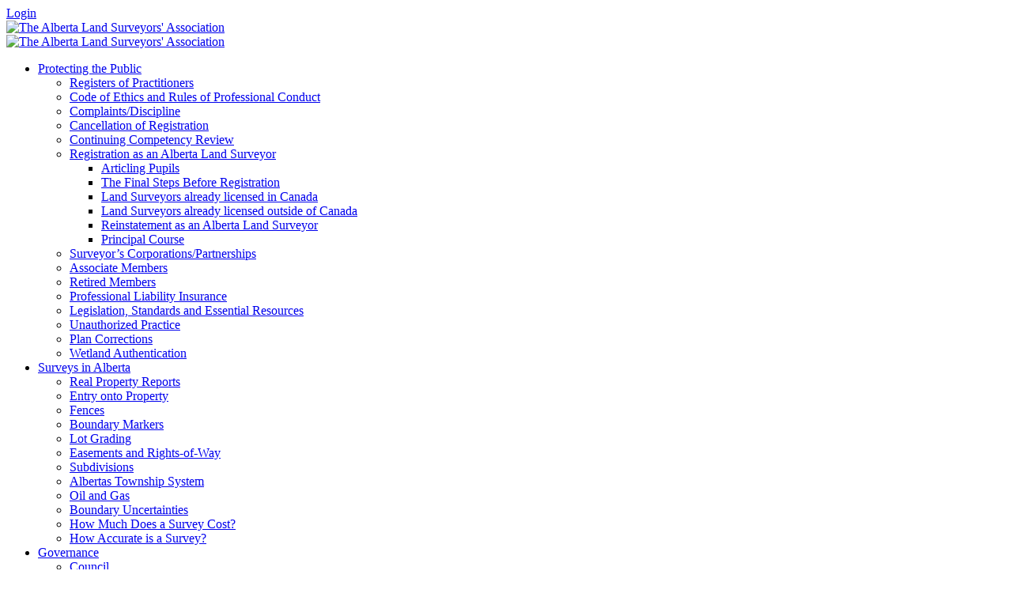

--- FILE ---
content_type: text/html; charset=utf-8
request_url: https://www.alsa.ab.ca/
body_size: 39887
content:
<!DOCTYPE html>
<html  lang="en-US">
<head id="Head"><meta content="text/html; charset=UTF-8" http-equiv="Content-Type" />
<meta name="REVISIT-AFTER" content="1 DAYS" />
<meta name="RATING" content="GENERAL" />
<meta name="RESOURCE-TYPE" content="DOCUMENT" />
<meta content="text/javascript" http-equiv="Content-Script-Type" />
<meta content="text/css" http-equiv="Content-Style-Type" />
<!-- Global site tag (gtag.js) - Google Analytics -->
<script async src="https://www.googletagmanager.com/gtag/js?id=G-BTCHYXRXVX"></script>
<script>
  window.dataLayer = window.dataLayer || [];
  function gtag(){dataLayer.push(arguments);}
  gtag('js', new Date());
  gtag('config', 'G-BTCHYXRXVX');
</script>
<title>
	The Alberta Land Surveyors' Association > Home
</title><meta id="MetaRobots" name="ROBOTS" content="INDEX, FOLLOW" /><link href="/Resources/Shared/stylesheets/dnndefault/7.0.0/default.css?cdv=371" type="text/css" rel="stylesheet"/><link href="/DesktopModules/DNNArticleList/module.css?cdv=371" type="text/css" rel="stylesheet"/><link href="/Resources/Search/SearchSkinObjectPreview.css?cdv=371" type="text/css" rel="stylesheet"/><link href="/Portals/_default/Skins/ALSA/skin.css?cdv=371" type="text/css" rel="stylesheet"/><link href="/Portals/_default/Skins/ALSA/HomePage10.css?cdv=371" type="text/css" rel="stylesheet"/><link href="/Portals/_default/Containers/20073-UnlimitedColorsPack-055/container.css?cdv=371" type="text/css" rel="stylesheet"/><link href="/Portals/_default/Containers/ALSA/container.css?cdv=371" type="text/css" rel="stylesheet"/><link href="/Portals/0/portal.css?cdv=371" type="text/css" rel="stylesheet"/><link href="/DesktopModules/DNNGo_DNNGalleryPro/Effects/Effect_11_TransBanner/Themes/Theme_11_Default/Style.css?cdv=371" type="text/css" rel="stylesheet"/><link href="https://fonts.googleapis.com/css?family=Raleway&amp;cdv=371" type="text/css" rel="stylesheet"/><link href="/DesktopModules/DNNGo_ThemePlugin/Resource/css/jquery.mmenu.css?cdv=371" type="text/css" rel="stylesheet"/><link href="/DesktopModules/DNNArticle/module.css?cdv=371" type="text/css" rel="stylesheet"/><link href="/desktopmodules/DNNArticle/css/jqx.base.css?cdv=371" type="text/css" rel="stylesheet"/><script src="/Resources/libraries/jQuery/03_05_01/jquery.js?cdv=371" type="text/javascript"></script><script src="/Resources/libraries/jQuery-Migrate/03_02_00/jquery-migrate.js?cdv=371" type="text/javascript"></script><script src="/Resources/libraries/jQuery-UI/01_12_01/jquery-ui.js?cdv=371" type="text/javascript"></script><!--[if LT IE 9]><link id="IE6Minus" rel="stylesheet" type="text/css" href="/Portals/_default/Skins/ALSA/ie.css" /><![endif]--><link rel="stylesheet" type="text/css" href="/desktopmodules/DNNArticleLightboxContentPlugin/css/prettyPhoto.css" /><link rel='SHORTCUT ICON' href='/Portals/0/ALSAfavicon.ico?ver=GYFMK1cLpFmH1YRK5hfzFg%3d%3d' type='image/x-icon' />     
        
			    <script type="text/javascript">
			      var _gaq = _gaq || [];
			      _gaq.push(['_setAccount', 'UA-8191773-1']);
			      _gaq.push(['_trackPageview']);
			 
			      (function() {
				    var ga = document.createElement('script'); ga.type = 'text/javascript'; ga.async = true;
				    ga.src = ('https:' == document.location.protocol ? 'https://ssl' : 'http://www') + '.google-analytics.com/ga.js';
				    var s = document.getElementsByTagName('script')[0]; s.parentNode.insertBefore(ga, s);
			      })();
			    </script>
        
		  <meta name="viewport" content="width=device-width,height=device-height, minimum-scale=1.0, maximum-scale=1.0" /><meta http-equiv="X-UA-Compatible" content="IE=edge" /></head>
<body id="Body">
    
    <form method="post" action="/" id="Form" enctype="multipart/form-data">
<div class="aspNetHidden">
<input type="hidden" name="__EVENTTARGET" id="__EVENTTARGET" value="" />
<input type="hidden" name="__EVENTARGUMENT" id="__EVENTARGUMENT" value="" />
<input type="hidden" name="__VIEWSTATE" id="__VIEWSTATE" value="0I+weopF4tMcsr7aKcx/s4fl4ywaGJkZD8dlnIHd3PS1KeT16pCBKuHxX3A5GD2cxfGbagzu/ceofeobM10VRSsoKxgfOVtnfEK4/IEvgBPtKjEIBudaNoAe1KVgbwYpAbmTPUT16KPgUnV5Se7OOb+cAVA2LyiJj2n1VBMu4MsXNHvAp4X+7Ih3D08jwX677UMYO0vlTLCb9vqrp8hoNPN+l0CqIJm1feXwuyiW6mGsEecqJ7TA7W0X3P8ni/DsenBbsAxAspZ/820VTeOlOyDMfZRDnHmc7YIyeTUPp6KRlLdKEicU1cP8CLOQI8p0ZB5JKvJvTm52IzV4pekZvz9SKB/1Gbd6inANJ2PtJX69lXoy9cBCLdBZqtycfLOFjcJNvgvPR7uLj4CrvyI/pu8fIMKd8L6sOxyrc2um+H6I1/inz+ENfy9lk/Z/RUHy+2dPDpTprF8krGpXdr7bEQGIIi/lxrhqO2cnHK3/pDpqYFb8rQ8ME6N6hmlGkRiu7K5hXoGmul8ZQCISDsGpuf/8hPYO7E+qPV9rhJXekv/pMhcYzohamkq6T8h7zaUd8tqZdtnfGlKRbeHiNou7kz8R54LL8+Gooq40jR7KxIFC2r/zmT7yLG5Ww1pEy+nT4ultkcybOaEKU4YOawkAuHgqmG0O5wG92ZMsbowi2bzFm7du4SJo9wtBDTc+kxzztV01POi5q87QaSuuYvbiRLReqRjtuys9yExC1pYgwx2Tnpo1P8tImP72VYKA7Yw9iXuTtgKkD4Q/IF+Lpr+96eVizvbFyaze3Po9gq/hy97sd21/ajwhGeszI8q0D0n0Lf+7UGj1wZJuW/Gk/ZDjnJneVtCWEQadXsmnnujUylHj8ubfKrc469NT5UqorAtl3k2F8gvg84s4tbxuLUoOS6tjOJ9vXTil4WFaolPSy7YoMhxhwICJjZ/c6Z+uGCoXtQQogLuYszve0XS4eELZ49HVtMuNJg/ZBrdnMFN8wCdgOm/gQTEcuU/BT6Key6JqAn/gWSoCMVnmow7ajW2AsdUWioxeKabVDpGNsCEhOL2NOQ1JE6mtIpHqoWUAshhRD9vwdKZeUr+XmpcDhUJabwdPJBfDP2Xo/Rn+yLzAf79oPgblJnAkmVSdQQxeuOGCOTcw24gqITwK1yOBFs6TUbNoIABQFYpvqJWr6zMTd++9DhW/6YCEyTqaeVAOgYYo8XaiKl2XX4PECeaNsgE4b+vgOlIMQdzcK+1zu0o2ubFV/MVYPT1hK4yO4sgjhPsMn+czanwOEo3K6d2KxAb6J4dF5dyhC64GbdzgV7J1zYevlQ9onu4UsgwcuPtZSMnZ7m8JwjldE8PigySomI0v8MY4ziS7kFKr9ZVXiGGQtyasb7A3tu4CMHDZF8jzvteUCVVKZfGRFnWv/eK53uXfTRTal0uMWXuGAmLvoHIEbGkxw2qxvG2TWpDLVPfdPrTTYSLdBCVIzRWKYQcAAKr/eoBrUhwe6PogRa6XM9HD8FCNMVk2J+Yuy6x6qt+UbNCESjvhY3niN0uy+FBu43vSS7YALKWygJc1563yEuPOQW5FfrZ8OWaa1zN6SH8nRqSZzY8EBau+oIRSD4ahbH72ieWLqOCeWx0W4OV8MHPtYZVRahD677+QwWa7vDd0/JjZktmFK/c6HSsyIf0hEjaknPNQitqWBz5BH21idYyu8D6eE+eOWsIw3E9p6Me5JS1kUDD04Cls7+bwWOkbj+xuy/HMXRz+AF3WFiA8KpbrfQ596hkTmQiYyaU0MhKW0bKaXnwr5vVfQRy9jxffNRXF6OVNGC/2Fyj4jacyeSCFMDJz4mQmU6/tSwPS8b6mD8znA69VKvENc9myf9GyXcxvHbXk3Pb7WUrSp0+hhZUu5kFEFcdlBWMVa/16/9tJEq3jh/NfhjfUD0X2UAvMzlKvPKuzFIUVLuG5wMSw7mb+dmZrWUThNX+dNXHZ3ofdvoUqTUKNBE8+Sk5HDFq+fw+PMzkM9OtdZYoDcTdktPvsttYu6/tDh3iusBukFquUK+FWZ/KhsvO7fCG3cCQJ5sXPuGLiQesteSv9fZJex1a9IsfrU8TfjGeG8/3q7kFEiAjM8Mk/0q0p7w36yvhA7lV+nYI3c/LZ28VjK7A3gPTjOp45PKVkDYXNhiZiDCKxvfEOkMIKE1ELJsLQqVHmjmkVB5JW5t9nxqI/l72UV+ykTVwGKOVjb7KyhMPk7CtK3y0squ0SHPu6Tx7Na0dXumvVn43iGBGcIpisk3Yhxo/8xTn2DhYxoKeSo5400lCZBr1msVTyvIyVSFC/U0ZsCasXKjmskBqP0mFmq3W5WCppFsy6kF0zuokryyMzvBpDWqUIxBiVHoqj7StDcpC3AeB5NTNJxifyHUM/EJfFrhknc1DoyYqbrmARrHBiha/HIJic5OnIMlgyFL2f0Nrd4UlC0HBiBaxSafM3iccQr/FnBGe2VtlQpv45mNzBmLrgG+v4dA/CUZ8zkKHYTT0BNl770ZJrbyBS0gzd13iiZ0BX/t6D9PCuTNwPIBLKKbClcvsH0M8skii14K38gDV3LYIJESm7902X3EfQmUfelvFfMo/GM+K3wZ8JQO71vPfHaIlsMUzWaaGPw1U/[base64]/ppyjHl8o+3xKJIkEYKT1jxBZ83e4tIUmzff+McI0Lk+altzwmlMooNImEwEEaMm7i0/d2Xke01nSm4Yr/GgpHvLW+k96GdWsFW/u4cYChI+MyH9ZUodGjSv9j2avXLJb/S7SKkw/zsgxBiiQDHd4VVfoU5+uE3JB39FTh2yTr+orwqNbFgginspWlo9TVJklkNupRmOaTyY+VwBaKHjBamI6rnCNyMZA33Mqza+CfgO7lUiRukgdQfCFR57j/NNHBIM2IzHwpW9XdaGdliIE1iTVkZPnbbTEnAYGuWd2ar/9HWdQUWggshto0w5FLKWscvnSCKzbAND4uetL6OOKTi/P2OdLuILF7KPModHxuG0QScKjATtw0ThZAyTsvKKgeVDdIqL3Ooxun2Xy5KMHQ9r9xqUocLAwrZEAGctV6sl/[base64]/vKqRo2as8qONC7duzBqthQ8/nKY0ighPZVSrhktFloHsQ6PI60rYqPQEaHMGavsbWXgsmZJW13gjxooybdZijHCn3ABE8Op+B1v5L4Ami06hd2iPU4oHyzx30AgJXAen66klzw7YEMKm5VWdwLqQM2I9pjFH/ecScc9uLbumEVZRLarfI242tcxavmleDdIkhIXjZ0oMiedsTAj3HvyCCThGoHkf1mG+RNpdrzeXvh8trPaEvHlUYL29Zo40qATCfoahyvP45RWYfincBdiMjVTfljcgqgjawSVjQoZCD9OFgwEzd2tm90tkv+1YSDyaGTbjvUQGUNGoKqR/c1vJP/JGluArQzAk/WOpxljvmRFgwAKC1wmxxYj5Kqt5DALcbUSk3XKBqACn2kJj0YXm7UkkuUA0IMBjhjFArNVEwWiraJoJ5r0U22nGEbztNDMBG/wlnkWYhgLm8n4pR/t6FlHuaL2kEBAeUnwFkw+0MB0JjCmH2Smt+/YRHpkCMylliTtjCjW+7Ub3V5c7SXUGlpb3iqxUm0/7dVBoGN1tmb9H/oozYDmh/[base64]/XiaEdt0y/e8aZq5fql8k+IdwEjQIBVsDH9VOP4gPs5FYFXTVGDKq225KtL0BcP554U/hwV1JnScSe6dn1QOR88WWttWExRUDtr5hc28fI6/iKzHoAzDRKQ0sJyI7SR9eHhvlFXVT7pVKr7BzKs++9evGioQkk+qsbtVz3sVoh3zdrP0DUQLl4xjh07aY7gy1orquib0zrQMbNlB9HK5QiMPu2s6G8W81bVZQGJaur/dt4Bz0tne16mLoI5WaxCIFm+7Y3f6gFF7buhHJQEmuu5no6ztqSMQcbukNZlig+0h2cRJsGSpBjn6uQgK5bBwZ+d6kMApczBNIbGORXPwajD5IWNjYbPkhj1pkiL1AwA0eeG7oebRnO+1cSN13AjaTm+8ZmVnPJr72uTavP5XIA41bFzqEB/3OC4s/ddB1NG1UphsaY18RzNICgkpLYZLMwfMYDuj1y8FcKJ9NuY6DGlIX4FFO/ALGCSit9wmgNBUSm2GG9CBXhav4KRimW1VtnfSh/ZXgF7xLSyn1JPwcSPvW2/KnV7UDhZ6hY9rrVa1DOmQlEiHL1wtuU/8+rs9ff9XVhU5c+E0QHek95e4YJsCAKgt1kV86s4V2ynvAC3/6492iERNwk79FBLVGyIYN/6k3JMV49853FyBSUnU9ngvJRCVv/1/OLFiFmJKRsWKfsx8YoxhZby0rsNVoqdDqQVyCsbg3WMnKCXKF5BYCZUxMnI0JA7cDat7k0VGvncB2z4AhIMwMhSF31epYSaNsZFJtneU68EdJOwOz7SoWx0gQwRFmQGtRvfP4/CK2B01HUf7ow5ABUsvUZTVQ1hjucNqUK82SnlNnQ3CXwAPmkxAddRygPK/yddfdpy6rfNyd5mEDFkElD5pDQ/bNAF0jBKXvIxhajnX+7MetNUMKwRLnP3KoIkgaDRglJXuy38Kfk0cxQYsGjieLSmmz412TNYsYFNYHto0iKlRPJeBXq3KJ7HLuwFbn+KeaFPKedDusBSPKtl6JxzxPI/5e8FTV1VjYZFXKqPqfCR6VpD7zxAjQuKk+DNCJKee68MvDQVtK+W/fw34nlhtIcQn83/GG0i9ivoa7W6CzosAX89LWrB5VPFGLEzSHxQKjlDVRaWCx+3BfGi7oJn8VFd4B0dRAQXP0GJzS0eoAYgBCwsy/JfdpArXGCi6v6zxcms+K81EQRFWL7MGnHNg1B4G3o1lKFNerNbW0mhtZHIS0KInhu3gtoZVOPBM3oXZhXtFpk9XhHMYrEJw3XYBf/U+KP5LrdDrGEUlRiK1twxmo93m5as5QqSlL3/SeeF1DvQCX0bPvXGipupCCtodHiQvc6T0Tj3+pqw8XfJ7QlUnu3e4ezR6XS0SS48IKT7DgfuMgzijXgMl0f6PVlV4LdSCNvPcb3gW91vqwRpts+FJG3+AwobPv+zpYJgsvb1Hfgld629VStglXwFq9JbuNseRve1yjDyGXt6ol1WGQL8zXHzX7J/HCd3zbzVEDQBIPx7CdUd+VlFR0Nn6KqX3s06YF7FuRO3AWRyNJhT4rvsGQul/nC9YSXRpvwZF/Y2hpdRzs/uf6zz1BKKgpo5tb1Hui50cWxCQk0h0xiyEx5TQiqqpzN5WTFuInxAkx0ORXhk8NZkB+RlyJBrkWAw6naUCjKB1lFoLl1DEgM0nbnwcRZVAY194tAXHbXrfu/nx8Pfdp9vyL0wp/bf5QKJiyFSdjTKcBjCX82Ejl/JNQA6kkSs1Ndt7HkH771pdNyDFeS+KY8T0DX+EIZTjSZzQxOp1i4xO0WIg00DK3bwadkpRcgpRdTb1vLZE5V5tuIT9EpM7QHWbCaDWsE3dCoQwhVkfZInU0UdOVpgTFtKk7yfL1J2emQWFtpArA3i7Xjk8GHf2x5hHs3tF9dD8l+4PDVL057EggaLL1meT/tLBy8wNNMX/[base64]/j1np5r6cX26kJZfzq4xSFnub/26YfYkbxfku5K/DP4XNtY4LR1FM2xYStUipipdc/QkBazyyysKE/ATC65aFwn0mSONfhsMngPDvtEV/jfrqknLx40dRNml+rx169x26250fNlO8G//eOKxbrqPJ3LnR0Oxyl8GqA2kNIN+tGWYyEIZTn7pjwhX09suzWUxF9FTIh3PjmfWlVWKy2paIzvepyT4PfS362WxlZeU0lbgD/QDRj3GEUl4wg9dShWVUneP7bNJZgH1XX+X3QGK4+pS9XTL9hajCr9lOrcZ++JKfOUjTRNQMHuPcTDqFuRok9+m83c/KN/VColqAyJfMS57E1sBg3temZ2bpLxEMXQizARByRAsGf9YELKqIjduKLcAXyheVcsygK5jOlpDzxohJlHFc3mIZiWSk4flpe54Td1nc3dpN4hjRXAwKpPf/mlDMl9beoBzOUjNQv1XSbZ1tub6tsoOBPvjTo7zbQvLqnzzGuWRGJ6cmqoo4u8i9h51DU3CytWBEAUc85VAFLKP8dqtB1EWPq4m6PEtchvuXJFrCwiHY95/xR6uZHH+tQUfYF2sB+awnnN+FmVg6ZZoUSLoaBFiE0Lln0OW9cq566Xx5psL3W2NCF/puHROPU/JcZRigphgitXxvsyg5DnWOW3CzO5kEatPbmJ25PhOkECwMXwlInRxLSS9jq4Q08U80DFIUvMtHXJzEmpdR0o7Dyt161+FE+WNHoA41bqzUDM1wfzNwCSh+gTOb7Zm1iHt9buHFlg1hD8oiQS4e4KawQecrVnM28m8/22x6XcdBPwkgcO2QzGnAETC7IAcjAI3R0GurSZctpG41QEIaNsJZIZth8OZoyvmd3M/0EUnDxiFwn3OO9RyKQi0VUgogLnwApB2xus1uVK3Mkws93tZ2OqyX6sMIqUSnrq6k9NGAE5eAhNGll6t5xr5zc0ln9uyz1FVKcnlomOgnqyKKp/SJGkXrR6wgw4pxMtMkmHC2j+rLdp0raKLaj1GER46iihkFCk1BXB1f2AdAJiur2aLFotv93976WLNTnf1f4hBJb4Mjy8QyQ1y55rQV+gQEzdXZfAPxPQ3mYh0t889wfHRru0eNqUzHMj/eid7sKW3SMLt6HMlncXsrrDZLzavO7Kj9HPvw5pHzDVaDLAk42CbdDMROaQ6tQm90ZRI4P/J33Ex5jVrWSQl2EQAy6zUzHTy/Ad6VWFWauT6MgM52uCYeTkKzPck/OugPxegt4yznnB0nNTx/[base64]/CTqgpUHqaj9WlnGb37qcE/SyPneohhTWDACsBUpu2qyWIf65dCLkKapqKMZ1mgPXtloui4lzCHeF20XE1dWQuB5K6f5rMm8JeeZb5X5/[base64]/WTD46T4tto8u0tF2NJ36oA7gunPs8Q3T+vHS3VZ+Ds2/GybnmgmnRzNBVnTZfa/dnidJ8UVYWxy7H4/Bh19IQXbJC3c8vw95Z8HQneAQlXICr5v7BP34wHzx+rcuS3ZoDz8KLyAdwLBew1kpaibkxQPrXIDHMCypY0p8f7/ZileKjXJifmT8cMGrIqbkXaCoCC3fRCn3hp6hANv3Zx1NutsmPF2go4xDx8u3s+TjPH6PVs17yhtrj7DluXOLOI3fE+1eKQ1zBpyG03vgnLJ/TC00g2dcekMMVH922C4GtZvoTn2DpWD0ba+7zSKvJ0L0ubWc23JPDLkE+1LK6FAfp6yEUIfSwkBbRQHikYTAx8h1R/umn+sCsNPhvtdpokL7Nx6iVEhtGXDqaBORVh07HgVRdmA7j4y0LpjjyQzEe10BLZ3YC+0str8YUxiDYpE/rG+p9UKkPtHoR0LOcDlucR2BOmRYSdpdNgbTA8wXuIXgiOQ/i8HRMD5ebKYdRQfh/iPgENHhW9o5966eKHlnGXvGuAFHkDCRsu8/[base64]/stj+bFFgmX+AJ19Dnk4hTCAek0uzwFB/LVnkT6Ap++THEUZ0kIH6vnemTplgW5A5QyMd0ntmGO/D7GBUhItCRdvmFgT3T2FNVMCfn1yoCF4rtfh13ae7nV0Ba6+Parz9xe/8Vxhyiu6k0kQidwAOFzOTv43/J1IJH1dV7+X6tX+Q+rjs0iavM7hymIXEXaZoNXI8Z5ksS3Lidqo9/jtyvcaRG/ENYHTVV+/[base64]/FWRq9fv6MASpCXmzzRjqAKJZ1N1e+q/H1WoQqOPqRRvP0q1x/9fPLG8QwR6c/xmSFJ9FKhMZ8Xzi2YCY956wssGFcJWPIVAPUzXU/HOc9NZZtDyVwiFUTPGwvC4SsjzWLLkdNFt7ZQTOErwWj65kMVplz1PyRl9c96yNpnK9+2rNQZDx0yn//rWgzdkjHji+jBBZQ/aCNN63T/UhIW4DvQ2c4p0PNVQ1TSjkKcCqa/nv0fhP0l3fxajqRlVQ2BpUFj4W+6hxy5jlKrvCUdJoBR0gaXBzJhU2JgXm2C5AM8PgFF/JiW05mxWgib/5fQkTdvhFbNXwBmVWKS7rO2qjT+h/SgkTwvDphoUWddHezAS+ckMNGfc1imn5HKQ8FCl8jEb9a7Q8hVOqUPoV6+gxBxA/mB1hxgp+hL2LLGbe4tUv9mLaJV6Loayt3G3XpfJx/8nSdlCQ6ronInXH6gOmMlYz0Z2Z7ek0Q8Tg0ql91/SGTTC94Y+uhIxhHphFpXLzlQb4mPed2cFWU3m3Y64Ts08aX7TFL2caZqQ7aFCiuOPPe1HIswL8ycuAoIOVhU+B20fJNeKN0wd4Lm9bZ0t9BqwziqlHSKZV0dqp70dYv2EEkflEpEv4DYseyGsrjSUvSzAbOTvXm/DwGS/RDCwa13oHz9MZ4EW8Jbw9RzqkoZRIwF7ADnFG7/uUFKGbY1Q60fqC+x+L7lmyUHu4WYnvDWZbe20pdw46tZG/jTkiuA2O+ElNj3L3SN8qZld7XJaT6E0oV8srELJtiI2Xy6aU0DAYAAVhqM5WXWvqt/4YzHJN2fCsohVztF0RF/0IP3SMdiOLcUVyZAvoNvelRY52Q0oRB5ecXr3JuLw0SneZNmqyp7DukZZSxnqrR1MfV9Hbom+dR/zdTLAjYX2Zs24mY2XBALd/NVqubAC545QFgC/P0UTc+rJhpvXOf2GrzU/u0z6vQkZrxN7qeO/1oEEY6w7PIKowhhwiON5KfMiJpuvbkKHeL1GMAlRW9SaDP8ghtrP+kmOrPuXaUf9d30u14aXCWZw8MhmhX4AZqcuv0mrqA5B09+vwH5Q3Fcrz47MMzT65r61ILOGYrMkEJWLzNmXjOJeZ6UHubmkk/dmN7TNOvNraqsnXdp095y00hRP9Rfx3QDZT82zpP7UxxAmtWXkWFqpGkE7ZNt/8lHwsOZU+DIXzXmVjfcP1aH5b0Y1JVi0S2TTN54/[base64]/b+RAIChy6xMFEUpkGh2OYuPzFbqGqEmZOAizxjUI39LIxo8uUw3cWvi6cQqUSrRH8jBpyecfIUMLkX36dk13HU8REV9efm0ubg2CAd1bJu/c59rAkHkCfslzOVG8iAAZbq7IXk/4ELYsN9x9SoVag2pEsK+/PdqqpDyaszpzoAN3Lxqdo3l/SqSlrLIfFqXbra0up+nax3N2eMlPN6tNyQiR0ktBe9LlkOvVac21oErkSPbMp/FlXZwgUVO1/qeXLtgUw4Y/67LIChxxXoncHXQYMlBr6rkqXkF5GLuIIJt/gJpZGFqoOZegBnFVKXfQpgMEqNtgR4UXWUvz2djsyv6dc2c7nSSCIQWYUwpfX1rvPvYcTd0PsDjD/0i9jflBCJkX4uKj2p870CgjK07NLO7q8EA3JbmIgsn7jhWdEFm6vagrjcgGLRYp+05N1oxUiHMameG+b1a36Nrrnp6roPD6dP6LPISk8cJzWb9afsPNm94ZUtF+m2Pkm2OEybQ4qPs0jP6b6ycu12uYMv2Nv/FTfimOtbU5g9ByeMm1lKvaI3Ee7OUVBC6vvl3jz9bavFi5W1WtN95ADLZKutYX0vA/6uiW09ecUlIS5nzh5kC7Zo9WTYGkRihb6sGS/93kVTNwr4AA2bfxe/yAbIc20ff2P43ylmm7KCI/RyJNjK8gK2qRGbPYuGyv5gbZwOm0KwtPC6onWrbh2OUsqNUjHj0tAHf6asEDakRCbVsnEkmf/iKhiDa8CrnmTuCudPAwlKn9DGt7U9UbBOhRpEamCRQJXrHtOrbl9kwWbGigs+Mkw8xEAkfyfY072n620u+g6EVetQUtJdLYI4fJU/Addc6ZlhyYhAIngjPRn7MSCeTNzWuEPG4a1BDemgEDyKhKINW6davtOJz3syni3lTAbLwZPuZk6ajYmpJcpq07CDZ7O0xx9IlwhfaNks8A/t0btBkKqUifxm4VvAGEJvQbCnmJ3eXUkkOoqOXIqgTYYDbpfwlCPYpWnswZTD6xW/jKegRuy0V0T0HRZ3E8aBsK0Ct7kl2a411hZejXH3JfglArOgwEr3xa+FFn5Fv4WZbPYa3td0NfYfgQH1kQ9gal7KAbxJ3P0a5U180RHuYV1SeJzGMTVOotSbfA8lRx8p/pLJOLrYOTlsIGTrSyFIbaST3EmuR7OG80IR9zizHLqvGwwThkYl9mkR92pfoKwyn4RY4s32TqxVptCkQqltosi0mL9wvatFPdNNU/ZclmXYI1QCkC9ekkpeNaAtwNd2ahXeZr7GPQn7QfeIBt4RDtQSzfApEPmqSPK1vWbR5UqY0CpRc+ZtibM1VWl2tozYvtJv7YJwaFTEHNI33946pNGcSuW45wOKTMXGRx5w/F5JyrEXUSnX+alLlZLGUOTcIqWbHGHQoN1orJKQ5x9W8CKRtRteECTqUh+jmprrb/[base64]/LbrJDG/vfRyjbiHx14yvg4v/LvryccuWsDIXCXs5jKz0/EsEU6OPO2qJW6qSljrshF9uhVkmnyoA6Xp79zJal4bm7qHS+iMmY0qcnIR4LNeGNkzHm2/I722ZA5fuRBLpkcTJP5svyvxQ+Caq758jZ0Hh++p9kKWvSkDXTovQbY4IauTAbHgbaL09H21Q9JMFa2fF6+JshmRzLi8ciUBNKE5hfZzABwKJA4UPMDg8xkit4IMw5BAcTY4oBcS+g/oYlXM01D/APi/1SPBXJ2WuSVMBYxArfQ2jSuTUkr4FXjHGvjNwATDLco5/0/D1g5loW1ba8oZI2dt3Z/f+R29SGkbliRvjHMGNxcFkjweeXlL42m/A05GzT7Z4CTa1mU5kdMNYi96rI/n4wn/VfShoO5mgYHYdVlvQx0Pj3n92vXOFR9jQqdp5fogMcVS2S0y3aYCPG4ep5Bv6y6b4FmvMMnC7U5Ox09LJ7lNVVtm8UClBdo4ja+dtnRSxlmAMKz1GLwUUlvCpy1cn/L2Op2x5uwt826WsAqDbZcAprb8ANll996CsO5SaEntW8iyg/pkSRIQ1VwaUoNXO52SDYpl72oeCOxAc0pfAk/RTk1jABlT+w59uX+5dictSquB8EyJQNWIOfF/1fFNstTff1MrOxNn6SkGd7bNzJWG8Fb4wg4U/7ZIpJkqvcl3WJt4IOSlylCbvO6yAa43YjRn6LRAMv59o7RYP8EZBcnRKFYnFNRlaWVBZ1By2xFy2Ubygg2axoNTbch+wWB9mHZ/tdG9EkkwPRUM9DQJHcg43qlHQc+VbK/w/I24uOC9Jr7n+iti6bZxBWBNNpS9zpkhDtKjEwb5mApb/cDkLwbG6hStdAc+4J6VkVz0TxSYX2FL5+j/T1PxgMKIom1TLnqt7sdabykZn5yOf6Tn7FVOlgXVP2VJhPB25kcYYZHaCQKhl8kBhUlCgm8gAo+ROjX3yao1VcJDy7XzAbE6xeQy+NnNEKDgegMtIJl4IkaZE9fQBW/iK0ybDmFMidhTs6FiWbfuosb7OA8EycHzH7oc000Z0PKFtcWqEw0BZJ/3fwG6mYpFVlGC+o1jFktP89LIVnqYI4BHRdnJPd3JrYgRW2ZAEA+M1SMhNYkJs/oXaFF3Suv/u17lYPPjUdrn4G7FfVUTu9uceAs4++sHv4Cw1ACPyIEcMv5D+2E4lxbBw6NvWRNw1Sv4ZSI0/6ielyfhDO0fM9kKC60Dwy60N/gkciXf5BhQsKzCFSbaj6EX51xIrjKGrFAmyxXQ79pi5Vhp4J5P6Ahb6k56HTtIGTO6DcDT8nTFrGnCmJTDJlV69iWROSe01i2ZuMwYr8UpqD0hrAN2CPnP+M15/A3XnelfTRyyR+6CiVqHRXbfXAdO6J8hTc/CVLqbRcgWShuGetsMj63J8n93EKQ6pfwWXYbsRn7FrVAH3SvzBA5Ql7l8BL9imtwXRepz/UfHuWxURF6DVdvldKhJr5XUwknAEXS1Xvnb81q9ewqWmLozhqUHbuhDTayyA1rWW5exlPPbZpnAsHwx/BcFkoNAqSeVr3i5OLVxGJSbzl9lh08Ac5CfgH+rSzYGtKLTySSKS3BPZHJuXP90uQrbmcYHfkVQH/rTfEdpOrzKTPgVmd1H1A5QFRj71BRX7AKSJvLvLT/JouDcviWxnCDdzYCr02Plxr2WFiHSzmcv0XNfbjqtYacXPV5nHOKMa0N1fVB+sDeE4WBIa3PTf38/PFTN0pKWongEVapYoWcEnr7PVICXOW7QY5HU95FiLs3KfQMXGdVI/5JE2Diebn0Hb2Dol8iZkeXUVlv22VeHxjm83laP6ddt5iSTQ1lAv1NpsF3DhWZvZq//aVrxMzkW8Dm6sxWAmFxQmk3nRF6R7lVbWx6VffR+flqiOb3sB6ojIhhDb0VccPRohF8Edeh7KqQTl+tuA1xiCvu74ycCUIma1QSf4vb3eYdYdt4gn9PxZ8yCKdCIom+JyVbmAGjC43Bb+vUiOTZQLTZiTXMA/+mE+LJBPrs2keDaONJRsM+l8if75FqvuZk8T9YOAAiLnBe1+sx/7V5JGWfku+MCvYqCMnhfoosiFsOsVwBzxWHlvhxGFi8myLLX/M6muTTie6Difg8q2tvVQ/I1e77Q2nq+rNhmJGpzHSNm8THDaWT3Pz5/z2/WOCOThW8H0mHoqg5SbNFyo3D54jE9a29bryYWsVMUPijJEVSageHA2OBtpfpoCi3A30Xr4R4xL0K23q6vSJj1Z5AkBmBkjvCf9/RlkhVh2X3ZhnVYaebUrucJdLqFInEP5jj8Mjg3b1P8RzHut0OJfrDpE77ZhU3iWDbih3sOzFW/wBgLiIOWZ2nVHsvKdMB7CtBtlpmx3ePuiAHtqI/0eNt2hQXQLn8DLIjRle2Bp5A8lwD/sNVEVVZJsv3yGGPuildhHq8l/KTjhBipvadpC4bUMB31G90fF2lp2PjUBygHuCY5M+3nfpDZ4CexWo5s+Dr9j9ud/Pf++05Eo+c9SjpKUsMNqS15S9sbVkvFpp/nSU8v2h2gAGgvKdicutnNVgn25fz3NX1sO8HPpP9BzKzcOrbN4a+U56kDwrSuoLa8HFrVLkwGN8WNbXtUmCgIT0z23ptWRFyG/QSRl1mHd8yIq/z9u3LXyH5yy2OoBSSJP1pdYU5exOwhaQ7eH5MNHQ4qJk4HD8+xvVNl0gD4uKZS1+qnlzlA2/iKfZ6+XvMzQRFAIC3Wmo5meGaG3aJ1CkzxK/J9v+dUPj2TndFF0wHlgiIyLbrbNr2N7bk1bmNP151t7qGnz2sp7dbTii/lhIAGWzksvg3YVOKiLSk2sy0j74ruhXNWmWfexIeOrSSLNJLSgzHNp2oJJrMemVFbZqLwLUovgcnlskzm8Y2WT1QlmvrkmBWSotyxAr+73K1BAO0OwNr7FsBburmSRH9wRYutSvZNMUC5uOHJUoBy9BXSr+i+/bxiEWzoyTUkj3NwkdEk5NROFWyOLAsY7zcKecHnnW1lCTSxLuZTrqngwtPr9YYq6dGXiSybkQXEU/Tc4V/L0c2otSLyO1lmCEUmVULdmcgxE8Hf6GqzQJ/x4rhqW7r3jpdT4dQ1IFM07uIsBZvOBxOYNKqa2HbleM/U5DwKqAySvvPVcs/8zVygpMTY8NnTLgAmQmshonWT+bctggmstZ4Dc7eg5YU655MWCI8tkDaH3XDwkWeqOH87i4ejA0uaOknZwetZ87+bGURzNjma3AjOR55ZxOm7pB2r+PDCCcGkjNigejriEv0SbXbrUCCMP2D0aM/El60IT7YlC4bg1VW51vfT1iOYxx2MthvEuqyQwxpa5pU+NktqwENc5VZtHVL2wHcanp2wqiIKDpkomLMspelGT7AM7443/sflA5psDhp6VgXdhGL3VB/ljDW1fIgrgnTbLjIIshHNs2H6Mkb0ZUqDbnBollnwarjro11uOAUYNKHjhvepC2Nwc9qCoqa2NOYrHr/kNmZGQKXlwkMpgWFqnMbggZeRgbBhQZDXsUeJXCSUtpr0cF8U+RB1b1xcGb6GrJKVn4tb5d2jxCVe9ci3qah7pLIJxsqnciqOIe98DmTTAGSXnUZJPNfnr69n4PEzyO75xFdXfX/y1SZgT0WYQEkiowQA3flWLL2U8USGGWJA3IW3T/wEXlA4QA3JgkdNqKF10Fjf4FDnU+RQLFWJuLO/AVt+/wgiUZ1h9ZAdWlGfrRrJuuvGJ9lPCEa5GbhtlDwBglduxE7Gsh2jPVSoXN2xulkHC8MVRUCOziBNZ9sBnaKtv31hSyH2WxOTsSu2Ycsl0TyUjPVWqFSVLoeCYCFe80pzz5/Mptp+o3ZTszziB4hRcnYgGBMIr7CWzDDM1Fyn0uYNhBeyEZa1nPcwA/B/LgD25tjMSxGsDRJlSwL1j56qu9OtnQOY7nVA4z/fOadPrRaE4/8rNk/5GURMFrJaBhbdaiwqvbaPAdDZWJESbCZpr4+x3crfZjiddMA65Ef02zG6fwLRZ/HyvZ7moWsEiCLo5uB3KHJf7RvO5ub6rJ47/3x/LrDb1ZLgm8TK6sRZpFKPDqouAuiGcaBnJA0RrFO0P08qFAhpaeVmXwyCreZpTGNS4caIkHIW3ZT1zVfGJwZ4XQX2WTFQIPyf+utWbOadWR0qFdmLitx13DXX8jxQcuL389R8W3dtuZAQOK+H4p4hEhiTf3yTfZhAZQg6h/rwVHJtGclNCCW1SEUTOzfWUQndu0F4BuhlvVBsj7cqXTqBtbccT1k0f2QXkG2226jXb65vyM1d6YxUxBpv8j1vGtQHWQlWPsJQepWaw6J/F+U7aEUig+BE5RKelqsqudYjHBO2IeYhsSbSKaSDUb0ZG28aEnrk6wmvX4zWscGxgsK920GJnM1Pwa/RN7YXkanPrlbOR/ARn65A/7o+BPXNg4CT5OTN/FZvFlBShMPkMjHtm7g0bG7YkDVv1VUWDxuDpIzMMEL+lSXCRsSzMHlteclpycz2c10X/TQFj6L2veg58nfLhq1vZ8pyc6AasVfhfey8U0wqDCp8TAUChHIJqGTDifDFCxl4w06ap35SDi1IgHZU4A/5alwSbcBupNFH3kaOpmGe50fCm5pHFtN/lCYuI4wbzoJc8/4CE0Nz/iJvZiKK8lS0rm1tgQA5KwKhLGxifb0CZsv/gxNtNiYEJliH75qiAgE76FIEfgv687UHb9iG7+pIjvO+vJ1gkeLGP1zTPJpuEXY953xfG0V/dqT+7hk/BTDz4yIHkvEKnFV1SeQHbY9zkXHt9DySYCI+o7WklETOu60KMnOrLo3g+pO0ZEHeaHn/L9sS+20tpbK8ZjIkI6GfntEaYaJ4or9yCgYDRcTK62/N6w2ic6L1a0vaaEh+3d8zvLcO9i90VzjwXybgZAquBb/LS+TcGiRABJBtoeQqnjZOsZiHIDJJ+edEuScgj2ld6ZTCoqSTvo7m774uFLKOqOtx8vJycGXN58mP3ipXpLD9Zrb/[base64]/1FCiAWUcIZXTDfgCRFgERQ1AzAnBQXg64cxpVXkJiVlDukRCw5uFra97QhxzdoywEfaPt1IU8ThEA1qxZ6bUW9m27Q9cRUtkA1e2M1NHXsNuLijF8n3xATZMfkLgG7YLmIbA6uYQsXiiEzaG87kg6GSp3KR/ZSrypWZM6QSnwhEFxJDBA2gX2+WFRSqG+V/D5qErANVF5T4N6oteb2N97njgfLsG8jv3/+sGzoBQEriMHlPCERRZQwFE85PkPPnlL7fszWDnaRCjbhYBxxanatUM6JXSKrszH7TP2yC1rVTc+i+52Pz5PHPvcVEraplTgSP17X6tcSoDZduliAe9fC4ICsd7edzqBi0I6KJGmYTyNGzrIOe9GCRmLMZxS2bo/td1R+xbPt9yVYFQ4f7MhgXCM0TWTpk1Sb2DOwcjhQbAv+UQDyGiKJou7Qekci1cfVCbdIQv0OMxvkJfu6KRe5HvDgWZooXHFgDoxiA5p3xr/4e9PXlYSBA2PAF2Nxposj0ycDDXHzIMtsw99hwhGxdP8MvZI23QIO8qm1EElhWTXqaXiYK1nnh+xx4zSt9xcXmDupy6BE70u2dRCn5E4DbDvn8JMP2rJSP63F+a+LkEBYlIrD0WPFVTI5XS6UkNAxRUBx68V/P7SBBIhCaHQLR+F7h6RhpurniSkZhJUIeANIscrCz4MK+ZoLa6+Xu6ufpwsTZOwM6EVpZsaJFSxyC6h3U5u9a3Z1JqQijcfvuRMNsPgJCH8yM8oIDVD5o/KhX+PUZrmos4sOCu0eOk83NU5g6h2TWzQicDmSwzm3jHlTEeKxSmU/np5XfIMZZGKoALU5ivhRKsS7PfBHSk5mfWhDSVUSE+UvmIZ8jubrUOkd8/dJqnTfgpa1/gOHzxQk0/k0JDc1pITeDfxD9ZRNGmrD1avJY9ESr1lgZgrxGYV7dxYHPW94bLwasq6iPGdq5FfB13W8ikiTZj9xFN3qFFdv3TLVOVeVSv0mlhIDRI17k0FxAKCY9rB7JaG5G1XVsqg9VrFGDww0pH636A78yza2SaOCMLP9DW/XUMJhxdyz0PLiCS+5LVEtjtkrZRZNU85NcvJ9XacnDGBd/nMGtnfv35ZcWSw/uOc7x/OXbzPnsJdXC/VZCfXYHoxoZaInXVpPMpd7TpD72J3AQydhzMLa+JvTJHQsYwtpFWeuKsJAX5jHqYzTXy2YfCab3LCcLst//Ye3WPJx6wWhF8qhss7QGL/FJUecs1w6hdLai5dIyn93NYB3VT47Eel9jxzaRoLJ5kf2kArnxdnsWFcU9BBqyMNDwQSI3MCmd2nwwcwgnYwvd8In9A==" />
</div>

<script type="text/javascript">
//<![CDATA[
var theForm = document.forms['Form'];
if (!theForm) {
    theForm = document.Form;
}
function __doPostBack(eventTarget, eventArgument) {
    if (!theForm.onsubmit || (theForm.onsubmit() != false)) {
        theForm.__EVENTTARGET.value = eventTarget;
        theForm.__EVENTARGUMENT.value = eventArgument;
        theForm.submit();
    }
}
//]]>
</script>


<script src="/WebResource.axd?d=pynGkmcFUV1qqLuaUlkb34noBNvmQHT9vBaHRY_mLtTxxwr_dp9BLT-MOZ41&amp;t=638240169260000000" type="text/javascript"></script>


<script src="/desktopmodules/DNNArticleLightboxContentPlugin/js/jquery.prettyPhoto.js" type="text/javascript"></script>
<script src="/ScriptResource.axd?d=NJmAwtEo3IpEBL1DQ8ASpmKYnJLwUDHBBViCzGg-M7i4nUZ4eE7iYWa6LDHzYuWhpj6OEACjpm6eyNwkttc7sj35Cze-hE8FRliyXsRW1s1Xup2WK2WN9h9xLsZqunsYMpwXHQ2&amp;t=96346c8" type="text/javascript"></script>
<script src="/ScriptResource.axd?d=dwY9oWetJoKHAdMaB5Nqx2WQ1Q40eGP9yt-lZg_237t7kjJTqfChfL14j8dhcJYUq09GqDzMGQpCVGPN-nxTBbWrbOElJKMFR40a5RAm_OYn-x_XN5X7g6VIBmnDsnK3YOV7Kz30VCCUXLly0&amp;t=96346c8" type="text/javascript"></script>
<div class="aspNetHidden">

	<input type="hidden" name="__VIEWSTATEGENERATOR" id="__VIEWSTATEGENERATOR" value="CA0B0334" />
	<input type="hidden" name="__VIEWSTATEENCRYPTED" id="__VIEWSTATEENCRYPTED" value="" />
	<input type="hidden" name="__EVENTVALIDATION" id="__EVENTVALIDATION" value="AosuwdCbY2sMtkhm4YXIWt4CIsQlckYpIQm/LoaSHaxxVQq+jubWua1DQDJNdVkomlWfWDTKZJUU/cvmOzkeU0oeU1fJzDD5wqSIjpOIQPq2KwShSC90w53OBYJ75e8QtCbas1C0m4p5fOIE94D7dN70EieLr7PnZcqf3TtgXKTiuxf32WIywGRK5t9Dfxf6mxlFEw==" />
</div><script src="/js/dnn.js?cdv=371" type="text/javascript"></script><script src="/js/dnn.modalpopup.js?cdv=371" type="text/javascript"></script><script src="/DesktopModules/DNNGo_DNNGalleryPro/Resource/js/jquery.easing.js?cdv=371" type="text/javascript"></script><script src="/DesktopModules/DNNGo_DNNGalleryPro/Effects/Effect_11_TransBanner/js/trans-banner.min.js?cdv=371" type="text/javascript"></script><script src="/js/dnncore.js?cdv=371" type="text/javascript"></script><script src="/DesktopModules/DNNGo_ThemePlugin/Resource/js/dnngo-ThemePlugin.js?cdv=371" type="text/javascript"></script><script src="/Resources/Search/SearchSkinObjectPreview.js?cdv=371" type="text/javascript"></script><script src="/js/dnn.servicesframework.js?cdv=371" type="text/javascript"></script><script src="/desktopmodules/DNNArticle/javascript/jqx-all.js?cdv=371" type="text/javascript"></script>
<script type="text/javascript">
//<![CDATA[
Sys.WebForms.PageRequestManager._initialize('ScriptManager', 'Form', [], [], [], 120, '');
//]]>
</script>

        
        
        

 


<link rel="stylesheet" type="text/css" href="https://maxcdn.bootstrapcdn.com/font-awesome/4.6.3/css/font-awesome.min.css">
<!--[if lt IE 9]>
<script src="https://html5shim.googlecode.com/svn/trunk/html5.js"></script>
<![endif]-->

<div class="dnngo-main full ltr Light Color">
<div id="dnn_CoverPane" class="CoverPane DNNEmptyPane"></div>
<div id="dnn_wrapper"> 
  <!-- header --> 
  
<header class="header_bg roll_menu    " data-top="250">
  <div class="hidden-xs hidden-sm headerBox  boxed" id="header6">
    <div class="shade"></div>
    <div class="headertopBox hidden-xs">
      <div class="dnn_layout   boxed">
        <div class="head_mid  clearfix">
          <div class="header-top">
            <div class="header-left">
              <div class="Login    ">
                

                <span class="sep"> </span>
                
<div id="dnn_dnnLogin_loginGroup" class="loginGroup">
    <a id="dnn_dnnLogin_enhancedLoginLink" title="Login" class="LoginLink" rel="nofollow" onclick="this.disabled=true;" href="https://www.alsa.ab.ca/Login?returnurl=%2f">Login</a>
</div>
              </div>
              <div class="languageBox  ">
                <div class="language-object" >


</div>
              </div>
            </div>
            <div class="header-right">
              <div id="dnn_HeaderPane" class="HeaderPane   DNNEmptyPane"></div>
            </div>
          </div>
        </div>
      </div>
    </div>
    <div class="headercenterBox hidden-xs">
      <div class="dnn_layout   boxed">
        <div class="head_mid  clearfix">
          <div class="header-bottom">
            <div class="header-left">
              <div class="dnn_logo  ">
                                  <div class="Logobox  ">
                    <a id="dnn_dnnLOGO_hypLogo" title="The Alberta Land Surveyors&#39; Association" href="https://www.alsa.ab.ca/"><img id="dnn_dnnLOGO_imgLogo" src="/Portals/0/ALSA_logo.png?ver=NabndUrdoUQ7EBsFWZ4ORQ%3d%3d" alt="The Alberta Land Surveyors&#39; Association" style="border-width:0px;" /></a>
                  </div>
                              </div>
            </div>
            <div class="header-right">
              <div id="dnn_HeaderPaneB" class="HeaderPaneB   DNNEmptyPane"></div>
            </div>
          </div>
        </div>
      </div>
    </div>
    <div class="headerbottomBox hidden-xs">
      <div class="dnn_layout   boxed">
        <div id="megamenuWidthBox" style="width:100%; clear:both; overflow:hidden;"></div>
        <div class="head_mid  clearfix">
          <div class="header-bottom">
            <div class="header-left">
                    <div class="FixedLogoPane  ">
                <div class="dnn_logo  ">
                                            <a id="dnn_dnnLOGOFX_hypLogo" title="The Alberta Land Surveyors&#39; Association" href="https://www.alsa.ab.ca/"><img id="dnn_dnnLOGOFX_imgLogo" src="/Portals/0/ALSA_logo.png?ver=NabndUrdoUQ7EBsFWZ4ORQ%3d%3d" alt="The Alberta Land Surveyors&#39; Association" style="border-width:0px;" /></a>
                                        </div>
            	</div>
            
              <nav class="nav_box clearfix HoverStyle_2">
                <div class="dnn_menu">
                  <div id="dnngo_megamenu" class="IHide-sm IHide-md">
                    
    <div class="dnngo_gomenu" id="dnngo_megamenu47a9eb3ac4">
      
         <ul class="primary_structure">
 <li class="dir ">
<a href="https://www.alsa.ab.ca/Protecting-the-Public"   title="Protecting the Public"  ><span>Protecting the Public</span></a>
 <div class="dnngo_menuslide">
 <ul class="dnngo_slide_menu ">
 <li class=" ">
<a href="https://www.alsa.ab.ca/Protecting-the-Public/Registers-of-Practitioners"   title="Registers of Practitioners"  ><span>Registers of Practitioners</span></a>
</li>
 <li class=" ">
<a href="https://www.alsa.ab.ca/Protecting-the-Public/Code-of-Ethics-and-Rules-of-Professional-Conduct"   title="Code of Ethics and Rules of Professional Conduct"  ><span>Code of Ethics and Rules of Professional Conduct</span></a>
</li>
 <li class=" ">
<a href="https://www.alsa.ab.ca/Protecting-the-Public/Complaints-Discipline"   title="Complaints/Discipline"  ><span>Complaints/Discipline</span></a>
</li>
 <li class=" ">
<a href="https://www.alsa.ab.ca/Protecting-the-Public/Cancellation-of-Registration"   title="Cancellation of Registration"  ><span>Cancellation of Registration</span></a>
</li>
 <li class=" ">
<a href="https://www.alsa.ab.ca/Protecting-the-Public/Continuing-Competency-Review"   title="Continuing Competency Review"  ><span>Continuing Competency Review</span></a>
</li>
 <li class="dir ">
<a href="https://www.alsa.ab.ca/Protecting-the-Public/Registration-as-an-Alberta-Land-Surveyor"   title="Registration as an Alberta Land Surveyor"  ><span>Registration as an Alberta Land Surveyor</span></a>
 <div class="dnngo_submenu">
 <ul>
 <li class=" ">
<a href="https://www.alsa.ab.ca/Protecting-the-Public/Registration-as-an-Alberta-Land-Surveyor/Articling-Pupils"   title="Articling Pupils"  ><span>Articling Pupils</span></a>
</li>
 <li class=" ">
<a href="https://www.alsa.ab.ca/Protecting-the-Public/Registration-as-an-Alberta-Land-Surveyor/The-Final-Steps-Before-Registration"   title="The Final Steps Before Registration"  ><span>The Final Steps Before Registration</span></a>
</li>
 <li class=" ">
<a href="https://www.alsa.ab.ca/Protecting-the-Public/Registration-as-an-Alberta-Land-Surveyor/Land-Surveyors-already-licensed-in-Canada"   title="Land Surveyors already licensed in Canada"  ><span>Land Surveyors already licensed in Canada</span></a>
</li>
 <li class=" ">
<a href="https://www.alsa.ab.ca/Protecting-the-Public/Registration-as-an-Alberta-Land-Surveyor/Land-Surveyors-already-licensed-outside-of-Canada"   title="Land Surveyors already licensed outside of Canada"  ><span>Land Surveyors already licensed outside of Canada</span></a>
</li>
 <li class=" ">
<a href="https://www.alsa.ab.ca/Protecting-the-Public/Registration-as-an-Alberta-Land-Surveyor/Reinstatement-as-an-Alberta-Land-Surveyor"   title="Reinstatement as an Alberta Land Surveyor"  ><span>Reinstatement as an Alberta Land Surveyor</span></a>
</li>
 <li class=" ">
<a href="https://www.alsa.ab.ca/Protecting-the-Public/Registration-as-an-Alberta-Land-Surveyor/Principal-Course"   title="Principal Course"  ><span>Principal Course</span></a>
</li>
</ul>
</div>
</li>
 <li class=" ">
<a href="https://www.alsa.ab.ca/Protecting-the-Public/Surveyors-Corporations-Partnerships"   title="Surveyor’s Corporations/Partnerships"  ><span>Surveyor’s Corporations/Partnerships</span></a>
</li>
 <li class=" ">
<a href="https://www.alsa.ab.ca/Protecting-the-Public/Associate-Members"   title="Associate Members"  ><span>Associate Members</span></a>
</li>
 <li class=" ">
<a href="https://www.alsa.ab.ca/Protecting-the-Public/Retired-Members"   title="Retired Members"  ><span>Retired Members</span></a>
</li>
 <li class=" ">
<a href="https://www.alsa.ab.ca/Protecting-the-Public/Professional-Liability-Insurance"   title="Professional Liability Insurance"  ><span>Professional Liability Insurance</span></a>
</li>
 <li class=" ">
<a href="https://www.alsa.ab.ca/Protecting-the-Public/Legislation-Standards-and-Essential-Resources"   title="Legislation, Standards and Essential Resources"  ><span>Legislation, Standards and Essential Resources</span></a>
</li>
 <li class=" ">
<a href="https://www.alsa.ab.ca/Protecting-the-Public/Unauthorized-Practice"   title="Unauthorized Practice"  ><span>Unauthorized Practice</span></a>
</li>
 <li class=" ">
<a href="https://www.alsa.ab.ca/Protecting-the-Public/Plan-Corrections"   title="Plan Corrections"  ><span>Plan Corrections</span></a>
</li>
 <li class=" ">
<a href="https://www.alsa.ab.ca/Protecting-the-Public/Wetland-Authentication"   title="Wetland Authentication"  ><span>Wetland Authentication</span></a>
</li>
</ul>
</div>
</li>
 <li class="dir ">
<a href="https://www.alsa.ab.ca/Surveys-in-Alberta"   title="Surveys in Alberta"  ><span>Surveys in Alberta</span></a>
 <div class="dnngo_menuslide">
 <ul class="dnngo_slide_menu ">
 <li class=" ">
<a href="https://www.alsa.ab.ca/Surveys-in-Alberta/Real-Property-Reports"   title="Real Property Reports"  ><span>Real Property Reports</span></a>
</li>
 <li class=" ">
<a href="https://www.alsa.ab.ca/Surveys-in-Alberta/Entry-onto-Property"   title="Entry onto Property"  ><span>Entry onto Property</span></a>
</li>
 <li class=" ">
<a href="https://www.alsa.ab.ca/Surveys-in-Alberta/Fences"   title="Fences"  ><span>Fences</span></a>
</li>
 <li class=" ">
<a href="https://www.alsa.ab.ca/Surveys-in-Alberta/Boundary-Markers"   title="Boundary Markers"  ><span>Boundary Markers</span></a>
</li>
 <li class=" ">
<a href="https://www.alsa.ab.ca/Surveys-in-Alberta/Lot-Grading"   title="Lot Grading"  ><span>Lot Grading</span></a>
</li>
 <li class=" ">
<a href="https://www.alsa.ab.ca/Surveys-in-Alberta/Easements-and-Rights-of-Way"   title="Easements and Rights-of-Way"  ><span>Easements and Rights-of-Way</span></a>
</li>
 <li class=" ">
<a href="https://www.alsa.ab.ca/Surveys-in-Alberta/Subdivisions"   title="Subdivisions"  ><span>Subdivisions</span></a>
</li>
 <li class=" ">
<a href="https://www.alsa.ab.ca/Surveys-in-Alberta/Albertas-Township-System"   title="Alberta's Township System"  ><span>Albertas Township System</span></a>
</li>
 <li class=" ">
<a href="https://www.alsa.ab.ca/Surveys-in-Alberta/Oil-and-Gas"   title="Oil and Gas"  ><span>Oil and Gas</span></a>
</li>
 <li class=" ">
<a href="https://www.alsa.ab.ca/Surveys-in-Alberta/Boundary-Uncertainties"   title="Boundary Uncertainties"  ><span>Boundary Uncertainties</span></a>
</li>
 <li class=" ">
<a href="https://www.alsa.ab.ca/Surveys-in-Alberta/How-Much-Does-a-Survey-Cost"   title="How Much Does a Survey Cost?"  ><span>How Much Does a Survey Cost?</span></a>
</li>
 <li class=" ">
<a href="https://www.alsa.ab.ca/Surveys-in-Alberta/How-Accurate-is-a-Survey"   title="How Accurate is a Survey?"  ><span>How Accurate is a Survey?</span></a>
</li>
</ul>
</div>
</li>
 <li class="dir ">
<a href="https://www.alsa.ab.ca/Governance"   title="Governance"  ><span>Governance</span></a>
 <div class="dnngo_menuslide">
 <ul class="dnngo_slide_menu ">
 <li class=" ">
<a href="https://www.alsa.ab.ca/Governance/Council"   title="Council"  ><span>Council</span></a>
</li>
 <li class=" ">
<a href="https://www.alsa.ab.ca/Governance/Fees-and-Levies"   title="Fees and Levies"  ><span>Fees and Levies</span></a>
</li>
 <li class=" ">
<a href="https://www.alsa.ab.ca/Governance/AGM"   title="AGM"  ><span>AGM</span></a>
</li>
 <li class=" ">
<a href="https://www.alsa.ab.ca/Governance/Nominations-for-Council"   title="Nominations for Council"  ><span>Nominations for Council</span></a>
</li>
 <li class=" ">
<a href="https://www.alsa.ab.ca/Governance/Equity-Diversity-and-Inclusion"   title="Equity, Diversity and Inclusion"  ><span>Equity, Diversity and Inclusion</span></a>
</li>
 <li class=" ">
<a href="https://www.alsa.ab.ca/Governance/Staff"   title="Staff"  ><span>Staff</span></a>
</li>
 <li class=" ">
<a href="https://www.alsa.ab.ca/Governance/Key-Contacts"   title="Key Contacts"  ><span>Key Contacts</span></a>
</li>
 <li class=" ">
<a href="https://www.alsa.ab.ca/Weekly-News"   title="Weekly News"  ><span>Weekly News</span></a>
</li>
 <li class=" ">
<a href="https://www.alsa.ab.ca/Governance/ALS-News-and-Special-Reports"   title="ALS News and Special Reports"  ><span>ALS News and Special Reports</span></a>
</li>
 <li class=" ">
<a href="https://www.alsa.ab.ca/Governance/Events"   title="Events"  ><span>Events</span></a>
</li>
 <li class=" ">
<a href="https://www.alsa.ab.ca/Governance/Publications"   title="Publications"  ><span>Publications</span></a>
</li>
 <li class=" ">
<a href="https://www.alsa.ab.ca/Governance/Acknowledgement"   title="Acknowledgement"  ><span>Acknowledgement</span></a>
</li>
</ul>
</div>
</li>
</ul>

      
    </div> 
    
    
<script type="text/javascript">
    jQuery(document).ready(function ($) {
        $("#dnngo_megamenu47a9eb3ac4").dnngomegamenu({
            slide_speed: 200,
            delay_disappear: 500,
            popUp: "vertical",//level
			delay_show:150,
			direction:"ltr",//rtl ltr
			megamenuwidth:"box",//full box
			WidthBoxClassName:".dnn_layout"
        });
    });


	jQuery(document).ready(function () {
		jQuery("#dnngo_megamenu47a9eb3ac4").has("ul").find(".dir > a").attr("aria-haspopup", "true");
	}); 

</script>
                  </div>
                </div>
              </nav>
            </div>
            <div class="header-right">
              <div class="menuRightBox">
                <div class="searchMainBox"> <span class="fa fa-search   "  id="search-icon"></span>
                  <div class="searchBox  "  id="search">
                    <span id="dnn_dnnSEARCH_ClassicSearch">
    
    
    <span class="searchInputContainer" data-moreresults="See More Results" data-noresult="No Results Found">
        <input name="dnn$dnnSEARCH$txtSearch" type="text" maxlength="255" size="20" id="dnn_dnnSEARCH_txtSearch" class="NormalTextBox" aria-label="Search" autocomplete="off" placeholder="Search..." />
        <a class="dnnSearchBoxClearText" title="Clear search text"></a>
    </span>
    <a id="dnn_dnnSEARCH_cmdSearch" class="search" href="javascript:__doPostBack(&#39;dnn$dnnSEARCH$cmdSearch&#39;,&#39;&#39;)"> </a>
</span>


<script type="text/javascript">
    $(function() {
        if (typeof dnn != "undefined" && typeof dnn.searchSkinObject != "undefined") {
            var searchSkinObject = new dnn.searchSkinObject({
                delayTriggerAutoSearch : 400,
                minCharRequiredTriggerAutoSearch : 2,
                searchType: 'S',
                enableWildSearch: true,
                cultureCode: 'en-US',
                portalId: -1
                }
            );
            searchSkinObject.init();
            
            
            // attach classic search
            var siteBtn = $('#dnn_dnnSEARCH_SiteRadioButton');
            var webBtn = $('#dnn_dnnSEARCH_WebRadioButton');
            var clickHandler = function() {
                if (siteBtn.is(':checked')) searchSkinObject.settings.searchType = 'S';
                else searchSkinObject.settings.searchType = 'W';
            };
            siteBtn.on('change', clickHandler);
            webBtn.on('change', clickHandler);
            
            
        }
    });
</script>

                  </div>
                </div>
              </div>
            </div>
          </div>
        </div>
      </div>
    </div>
  </div>
</header>






  <!-- header end --> 
  <!-- mobile header --> 
  
<div class="visible-xs visible-sm mobile_header">
  <div class="mobile_nav">
    <div class="shade"></div>
    <div class="dnn_layout">
      <div class="head_mid clearfix">
        <div class="mobile_navbox">
        
          <div class="mobile_dnn_logo  ">
                          <div class="Logobox  ">
                <a id="dnn_dnnLOGOphone_hypLogo" title="The Alberta Land Surveyors&#39; Association" href="https://www.alsa.ab.ca/"><img id="dnn_dnnLOGOphone_imgLogo" src="/Portals/0/ALSA_logo.png?ver=NabndUrdoUQ7EBsFWZ4ORQ%3d%3d" alt="The Alberta Land Surveyors&#39; Association" style="border-width:0px;" /></a>
              </div>
                      </div>
          <div class="mobile_left_icon"><span class="fa fa-search  " id="ico_search"></span> </div>
          <div class="mobile_right_icon">
            
<a href="#gomenu459479b074" class="mobilemenu_close">X</a>
<div id="gomenu459479b074" class="mobile_menu ">
    <ul  class="menu_list"><li class="dir   first-item Item-1 "><a href="https://www.alsa.ab.ca/Protecting-the-Public"   title="Protecting the Public"  ><span>Protecting the Public</span></a><ul><li class="   first-item SunItem-1 "><a href="https://www.alsa.ab.ca/Protecting-the-Public/Registers-of-Practitioners"   title="Registers of Practitioners"  ><span>Registers of Practitioners</span></a></li><li class="   SunItem-2 "><a href="https://www.alsa.ab.ca/Protecting-the-Public/Code-of-Ethics-and-Rules-of-Professional-Conduct"   title="Code of Ethics and Rules of Professional Conduct"  ><span>Code of Ethics and Rules of Professional Conduct</span></a></li><li class="   SunItem-3 "><a href="https://www.alsa.ab.ca/Protecting-the-Public/Complaints-Discipline"   title="Complaints/Discipline"  ><span>Complaints/Discipline</span></a></li><li class="   SunItem-4 "><a href="https://www.alsa.ab.ca/Protecting-the-Public/Cancellation-of-Registration"   title="Cancellation of Registration"  ><span>Cancellation of Registration</span></a></li><li class="   SunItem-5 "><a href="https://www.alsa.ab.ca/Protecting-the-Public/Continuing-Competency-Review"   title="Continuing Competency Review"  ><span>Continuing Competency Review</span></a></li><li class="dir   SunItem-6 "><a href="https://www.alsa.ab.ca/Protecting-the-Public/Registration-as-an-Alberta-Land-Surveyor"   title="Registration as an Alberta Land Surveyor"  ><span>Registration as an Alberta Land Surveyor</span></a><ul><li class="   first-item SunItem-1 "><a href="https://www.alsa.ab.ca/Protecting-the-Public/Registration-as-an-Alberta-Land-Surveyor/Articling-Pupils"   title="Articling Pupils"  ><span>Articling Pupils</span></a></li><li class="   SunItem-2 "><a href="https://www.alsa.ab.ca/Protecting-the-Public/Registration-as-an-Alberta-Land-Surveyor/The-Final-Steps-Before-Registration"   title="The Final Steps Before Registration"  ><span>The Final Steps Before Registration</span></a></li><li class="   SunItem-3 "><a href="https://www.alsa.ab.ca/Protecting-the-Public/Registration-as-an-Alberta-Land-Surveyor/Land-Surveyors-already-licensed-in-Canada"   title="Land Surveyors already licensed in Canada"  ><span>Land Surveyors already licensed in Canada</span></a></li><li class="   SunItem-4 "><a href="https://www.alsa.ab.ca/Protecting-the-Public/Registration-as-an-Alberta-Land-Surveyor/Land-Surveyors-already-licensed-outside-of-Canada"   title="Land Surveyors already licensed outside of Canada"  ><span>Land Surveyors already licensed outside of Canada</span></a></li><li class="   SunItem-5 "><a href="https://www.alsa.ab.ca/Protecting-the-Public/Registration-as-an-Alberta-Land-Surveyor/Reinstatement-as-an-Alberta-Land-Surveyor"   title="Reinstatement as an Alberta Land Surveyor"  ><span>Reinstatement as an Alberta Land Surveyor</span></a></li><li class="   last-item SunItem-6 "><a href="https://www.alsa.ab.ca/Protecting-the-Public/Registration-as-an-Alberta-Land-Surveyor/Principal-Course"   title="Principal Course"  ><span>Principal Course</span></a></li></ul></li><li class="   SunItem-7 "><a href="https://www.alsa.ab.ca/Protecting-the-Public/Surveyors-Corporations-Partnerships"   title="Surveyor’s Corporations/Partnerships"  ><span>Surveyor’s Corporations/Partnerships</span></a></li><li class="   SunItem-8 "><a href="https://www.alsa.ab.ca/Protecting-the-Public/Associate-Members"   title="Associate Members"  ><span>Associate Members</span></a></li><li class="   SunItem-9 "><a href="https://www.alsa.ab.ca/Protecting-the-Public/Retired-Members"   title="Retired Members"  ><span>Retired Members</span></a></li><li class="   SunItem-10 "><a href="https://www.alsa.ab.ca/Protecting-the-Public/Professional-Liability-Insurance"   title="Professional Liability Insurance"  ><span>Professional Liability Insurance</span></a></li><li class="   SunItem-11 "><a href="https://www.alsa.ab.ca/Protecting-the-Public/Legislation-Standards-and-Essential-Resources"   title="Legislation, Standards and Essential Resources"  ><span>Legislation, Standards and Essential Resources</span></a></li><li class="   SunItem-12 "><a href="https://www.alsa.ab.ca/Protecting-the-Public/Unauthorized-Practice"   title="Unauthorized Practice"  ><span>Unauthorized Practice</span></a></li><li class="   SunItem-13 "><a href="https://www.alsa.ab.ca/Protecting-the-Public/Plan-Corrections"   title="Plan Corrections"  ><span>Plan Corrections</span></a></li><li class="   last-item SunItem-14 "><a href="https://www.alsa.ab.ca/Protecting-the-Public/Wetland-Authentication"   title="Wetland Authentication"  ><span>Wetland Authentication</span></a></li></ul></li><li class="dir   Item-2 "><a href="https://www.alsa.ab.ca/Surveys-in-Alberta"   title="Surveys in Alberta"  ><span>Surveys in Alberta</span></a><ul><li class="   first-item SunItem-1 "><a href="https://www.alsa.ab.ca/Surveys-in-Alberta/Real-Property-Reports"   title="Real Property Reports"  ><span>Real Property Reports</span></a></li><li class="   SunItem-2 "><a href="https://www.alsa.ab.ca/Surveys-in-Alberta/Entry-onto-Property"   title="Entry onto Property"  ><span>Entry onto Property</span></a></li><li class="   SunItem-3 "><a href="https://www.alsa.ab.ca/Surveys-in-Alberta/Fences"   title="Fences"  ><span>Fences</span></a></li><li class="   SunItem-4 "><a href="https://www.alsa.ab.ca/Surveys-in-Alberta/Boundary-Markers"   title="Boundary Markers"  ><span>Boundary Markers</span></a></li><li class="   SunItem-5 "><a href="https://www.alsa.ab.ca/Surveys-in-Alberta/Lot-Grading"   title="Lot Grading"  ><span>Lot Grading</span></a></li><li class="   SunItem-6 "><a href="https://www.alsa.ab.ca/Surveys-in-Alberta/Easements-and-Rights-of-Way"   title="Easements and Rights-of-Way"  ><span>Easements and Rights-of-Way</span></a></li><li class="   SunItem-7 "><a href="https://www.alsa.ab.ca/Surveys-in-Alberta/Subdivisions"   title="Subdivisions"  ><span>Subdivisions</span></a></li><li class="   SunItem-8 "><a href="https://www.alsa.ab.ca/Surveys-in-Alberta/Albertas-Township-System"   title="Alberta's Township System"  ><span>Albertas Township System</span></a></li><li class="   SunItem-9 "><a href="https://www.alsa.ab.ca/Surveys-in-Alberta/Oil-and-Gas"   title="Oil and Gas"  ><span>Oil and Gas</span></a></li><li class="   SunItem-10 "><a href="https://www.alsa.ab.ca/Surveys-in-Alberta/Boundary-Uncertainties"   title="Boundary Uncertainties"  ><span>Boundary Uncertainties</span></a></li><li class="   SunItem-11 "><a href="https://www.alsa.ab.ca/Surveys-in-Alberta/How-Much-Does-a-Survey-Cost"   title="How Much Does a Survey Cost?"  ><span>How Much Does a Survey Cost?</span></a></li><li class="   last-item SunItem-12 "><a href="https://www.alsa.ab.ca/Surveys-in-Alberta/How-Accurate-is-a-Survey"   title="How Accurate is a Survey?"  ><span>How Accurate is a Survey?</span></a></li></ul></li><li class="dir   last-item Item-3 "><a href="https://www.alsa.ab.ca/Governance"   title="Governance"  ><span>Governance</span></a><ul><li class="   first-item SunItem-1 "><a href="https://www.alsa.ab.ca/Governance/Council"   title="Council"  ><span>Council</span></a></li><li class="   SunItem-2 "><a href="https://www.alsa.ab.ca/Governance/Fees-and-Levies"   title="Fees and Levies"  ><span>Fees and Levies</span></a></li><li class="   SunItem-3 "><a href="https://www.alsa.ab.ca/Governance/AGM"   title="AGM"  ><span>AGM</span></a></li><li class="   SunItem-4 "><a href="https://www.alsa.ab.ca/Governance/Nominations-for-Council"   title="Nominations for Council"  ><span>Nominations for Council</span></a></li><li class="   SunItem-5 "><a href="https://www.alsa.ab.ca/Governance/Equity-Diversity-and-Inclusion"   title="Equity, Diversity and Inclusion"  ><span>Equity, Diversity and Inclusion</span></a></li><li class="   SunItem-6 "><a href="https://www.alsa.ab.ca/Governance/Staff"   title="Staff"  ><span>Staff</span></a></li><li class="   SunItem-7 "><a href="https://www.alsa.ab.ca/Governance/Key-Contacts"   title="Key Contacts"  ><span>Key Contacts</span></a></li><li class="   SunItem-8 "><a href="https://www.alsa.ab.ca/Weekly-News"   title="Weekly News"  ><span>Weekly News</span></a></li><li class="   SunItem-9 "><a href="https://www.alsa.ab.ca/Governance/ALS-News-and-Special-Reports"   title="ALS News and Special Reports"  ><span>ALS News and Special Reports</span></a></li><li class="   SunItem-10 "><a href="https://www.alsa.ab.ca/Governance/Events"   title="Events"  ><span>Events</span></a></li><li class="   SunItem-11 "><a href="https://www.alsa.ab.ca/Governance/Publications"   title="Publications"  ><span>Publications</span></a></li><li class="   last-item SunItem-12 "><a href="https://www.alsa.ab.ca/Governance/Acknowledgement"   title="Acknowledgement"  ><span>Acknowledgement</span></a></li></ul></li></ul>
</div>
 
 <script type="text/javascript">
     jQuery(document).ready(function ($) {


		 $('#gomenu459479b074').find(".dir.mm-selected").removeClass("mm-selected").parent().parent().addClass("mm-selected")
		 
         $('#gomenu459479b074').mobile_menu({
             slidingSubmenus: true,
             counters: true,
             navbartitle: "Menu",
             headerbox: ".menu_header",
             footerbox: ".menu_footer"			 
         });
		 
		  $('#gomenu459479b074').find("a[href='javascript:;']").on("click",function () {
			  $(this).siblings(".mm-next").click();
		  })
     });
</script>


           
           </div>
           
          <div class="searchBox  "  id="mobile_search">
            <span id="dnn_dnnSEARCH3_ClassicSearch">
    
    
    <span class="searchInputContainer" data-moreresults="See More Results" data-noresult="No Results Found">
        <input name="dnn$dnnSEARCH3$txtSearch" type="text" maxlength="255" size="20" id="dnn_dnnSEARCH3_txtSearch" class="NormalTextBox" aria-label="Search" autocomplete="off" placeholder="Search..." />
        <a class="dnnSearchBoxClearText" title="Clear search text"></a>
    </span>
    <a id="dnn_dnnSEARCH3_cmdSearch" class="search" href="javascript:__doPostBack(&#39;dnn$dnnSEARCH3$cmdSearch&#39;,&#39;&#39;)"> </a>
</span>


<script type="text/javascript">
    $(function() {
        if (typeof dnn != "undefined" && typeof dnn.searchSkinObject != "undefined") {
            var searchSkinObject = new dnn.searchSkinObject({
                delayTriggerAutoSearch : 400,
                minCharRequiredTriggerAutoSearch : 2,
                searchType: 'S',
                enableWildSearch: true,
                cultureCode: 'en-US',
                portalId: -1
                }
            );
            searchSkinObject.init();
            
            
            // attach classic search
            var siteBtn = $('#dnn_dnnSEARCH3_SiteRadioButton');
            var webBtn = $('#dnn_dnnSEARCH3_WebRadioButton');
            var clickHandler = function() {
                if (siteBtn.is(':checked')) searchSkinObject.settings.searchType = 'S';
                else searchSkinObject.settings.searchType = 'W';
            };
            siteBtn.on('change', clickHandler);
            webBtn.on('change', clickHandler);
            
            
        }
    });
</script>

          </div>
          <div class="Loginandlanguage menu_footer" id="mobile_user"> <span class=" ">
            <div class="language-object" >


</div>
            </span> <span class=" ">
            

            <span class="sep">|</span>
            
<div id="dnn_dnnLogin2_loginGroup" class="loginGroup">
    <a id="dnn_dnnLogin2_enhancedLoginLink" title="Login" class="LoginLink" rel="nofollow" onclick="this.disabled=true;" href="https://www.alsa.ab.ca/Login?returnurl=%2f">Login</a>
</div>
            </span> </div>
        </div>
        <div class="clearfix"></div>
        <div class="HeaderBottom menu_header clearfix">
          <div class="HeaderPane_mobile menu_header  "></div>
          <div class="HeaderPaneB_mobile  "></div>
        </div>
      </div>
    </div>
  </div>
</div>




  <!-- mobile end -->
  <div id="dnn_BannerPane" class="BannerPane   DNNEmptyPane"></div>
      <section id="dnn_content">
          <!-- content pane -->
      <div id="dnn_TopOutPane" class="TopOutPane DNNEmptyPane"></div>
<div id="dnn_Full_Screen_PaneA" class="Full_Screen_PaneA DNNEmptyPane"></div>
<div class="dnn_layout clearfix">
  <div class="row">
    <div class="col-sm-12">
      <div id="dnn_TopPane" class="TopPane"><div class="DnnModule DnnModule-DNNGoDNNGalleryPro DnnModule-770"><a name="770"></a>
<div class="White">
     <div id="dnn_ctr770_ContentPane" class="contentpane"><!-- Start_Module_770 --><div id="dnn_ctr770_ModuleContent" class="DNNModuleContent ModDNNGoDNNGalleryProC">
	
<div id="dnn_ctr770_View_Index_plLicense">
		

     <div class="Theme_11_Default" id="TB_Wrapper770" style="max-width: 1500px; height: 400px;">
        <div class="Slides">
                                    <div class="Slide" 
                        data-position="150,250" 
                        data-width="300" 
                        data-height="100"
                        data-caption_bg_color="#000000" 
                        data-caption_bg_opacity="0.5"
                        data-caption_bg_shadow = "0.5"
                                           >
                  	                        <a href="https://www.alsa.ab.ca/Surveys-in-Alberta/Real-Property-Reports" target="_blank">
                        	<img src="https://www.alsa.ab.ca/Portals/0/DNNGalleryPro/uploads/2020/7/27/Slider_RPR.png" alt="RPR" />
                        </a>
                                        
                                      </div>
                                   <div class="Slide" 
                        data-position="150,250" 
                        data-width="300" 
                        data-height="100"
                        data-caption_bg_color="#000000" 
                        data-caption_bg_opacity="0.5"
                        data-caption_bg_shadow = "0.5"
                                           >
                  	                        <a href="https://www.alsa.ab.ca/Surveys-in-Alberta/Entry-onto-Property" target="_blank">
                        	<img src="https://www.alsa.ab.ca/Portals/0/DNNGalleryPro/uploads/2023/7/28/Entry_onto_Property_001.png" alt="Entry" />
                        </a>
                                        
                                      </div>
                                   <div class="Slide" 
                        data-position="150,250" 
                        data-width="300" 
                        data-height="100"
                        data-caption_bg_color="#000000" 
                        data-caption_bg_opacity="0.5"
                        data-caption_bg_shadow = "0.5"
                                           >
                  	                        <a href="https://www.alsa.ab.ca/Surveys-in-Alberta/Easements-and-Rights-of-Way" target="_blank">
                        	<img src="https://www.alsa.ab.ca/Portals/0/DNNGalleryPro/uploads/2023/7/28/Easements_001.png" alt="Easement" />
                        </a>
                                        
                                      </div>
                                   <div class="Slide" 
                        data-position="150,250" 
                        data-width="300" 
                        data-height="100"
                        data-caption_bg_color="#000000" 
                        data-caption_bg_opacity="0.5"
                        data-caption_bg_shadow = "0.5"
                                           >
                  	                        <a href="https://www.alsa.ab.ca/Governance/ALS-News-and-Special-Reports" target="_blank">
                        	<img src="https://www.alsa.ab.ca/Portals/0/DNNGalleryPro/uploads/2022/10/3/Compiled_ALS_News_001.png" alt="Compiled_ALS_News" />
                        </a>
                                        
                                      </div>
                        </div><!--End of Slides -->
    </div><!--End of TB_Wrapper -->
     
    <script type="text/javascript"> 
        jQuery(document).ready(function ($) {
            $('#TB_Wrapper770').TransBanner({
                responsive_screen_based_limits : true ,
                slide_autoplay: true, 
                slide_delaytime: 5, 
                slide_transition: 1,
                slide_transition_period: 800,
                slide_preload_images: 1,
                slide_random_order: false,
    
                button_show_next: true,
                button_show_back: false,
                button_show_timer: true,
                button_show_numbers: true,
                button_numbers_autohide: true,
                button_numbers_horizontal: false,
        
                navigation_type: 1,
                caption_float_mode: true
                
            });
            
        });	
    </script>

 
<div style="display:none;" >
    
</div>
 

	</div>

</div><!-- End_Module_770 --></div>
</div>























</div></div>
    </div>
  </div>
</div>
<div id="dnn_Full_Screen_PaneB" class="Full_Screen_PaneB DNNEmptyPane"></div>
<div class="dnn_layout clearfix">
  <div class="row">
    <div class="col-sm-3">
      <div id="dnn_RowOne_Grid3_Pane" class="RowOne_Grid3_Pane DNNEmptyPane"></div>
    </div>
    <div class="col-sm-9">
      <div id="dnn_RowOne_Grid9_Pane" class="RowOne_Grid9_Pane DNNEmptyPane"></div>
    </div>
  </div>
  <div class="row">
    <div class="col-sm-4">
      <div id="dnn_RowTwo_Grid4_Pane" class="RowTwo_Grid4_Pane DNNEmptyPane"></div>
    </div>
    <div class="col-sm-8">
      <div id="dnn_RowTwo_Grid8_Pane" class="RowTwo_Grid8_Pane DNNEmptyPane"></div>
    </div>
  </div>
  <div class="row">
    <div class="col-sm-5">
      <div id="dnn_RowThree_Grid5_Pane" class="RowThree_Grid5_Pane DNNEmptyPane"></div>
    </div>
    <div class="col-sm-7">
      <div id="dnn_RowThree_Grid7_Pane" class="RowThree_Grid7_Pane DNNEmptyPane"></div>
    </div>
  </div>
  <div class="row">
    <div class="col-sm-6">
      <div id="dnn_RowFour_Grid6_Pane1" class="RowFour_Grid6_Pane1 DNNEmptyPane"></div>
    </div>
    <div class="col-sm-6">
      <div id="dnn_RowFour_Grid6_Pane2" class="RowFour_Grid6_Pane2 DNNEmptyPane"></div>
    </div>
  </div>
  <div class="row">
    <div class="col-sm-7">
      <div id="dnn_RowFive_Grid7_Pane" class="RowFive_Grid7_Pane DNNEmptyPane"></div>
    </div>
    <div class="col-sm-5">
      <div id="dnn_RowFive_Grid5_Pane" class="RowFive_Grid5_Pane DNNEmptyPane"></div>
    </div>
  </div>
  <div class="row">
    <div class="col-sm-8">
      <div id="dnn_RowSix_Grid8_Pane" class="RowSix_Grid8_Pane"><div class="DnnModule DnnModule-DNNArticleList DnnModule-781"><a name="781"></a>

<div class="Container-H1"> 
  <!--Container Title-->
  <div class="dnntitle">
  <h1><span id="dnn_ctr781_dnnTITLE_titleLabel" class="title-H1">Weekly News</span>


</h1>
  </div>
  <!--Container Title End--> 
  <!--Container Content-->
  <div class="contentmain">
    <div id="dnn_ctr781_ContentPane" class="contentpane"><!-- Start_Module_781 --><div id="dnn_ctr781_ModuleContent" class="DNNModuleContent ModDNNArticleListC">
	  
    


 

<!--CDF(Javascript|/desktopmodules/DNNArticle/javascript/jqx-all.js?cdv=371|DnnBodyProvider|200)-->

<!--CDF(Css|/desktopmodules/DNNArticle/css/jqx.base.css?cdv=371|DnnPageHeaderProvider|201)-->

<div id="dnn_ctr781_DNNArticle_List_MyArticleList_panelArticle">
		
     
  
   
  

    

    
           
            <p><acronym class="pubicon" title="01/16/2026 08:30:00"><span class="pub-month">Jan</span><span class="pub-date"><span>16</span></acronym> <a href="https://www.alsa.ab.ca/Governance/Weekly-News/View/ArticleId/3860/Alberta-Land-Surveyors-Association-Discipline-Decision" ><strong>Alberta Land Surveyors’ Association Discipline Decision</strong></a><br /><span class="SubSubHead clear" style='font-size:x-small;vertical-align:top;'> Created on 1/16/2026 8:30:00 AM</span></p> <div class="Normal">The Alberta Land Surveyors’ Association Discipline Committee issued a discipline decision on Novembe... </div> <a class="CommandButton" href="https://www.alsa.ab.ca/Governance/Weekly-News/View/ArticleId/3860/Alberta-Land-Surveyors-Association-Discipline-Decision">Read More..</a> <hr />
        
           
            <p><acronym class="pubicon" title="01/16/2026 08:30:00"><span class="pub-month">Jan</span><span class="pub-date"><span>16</span></acronym> <a href="https://www.alsa.ab.ca/Governance/Weekly-News/View/ArticleId/3855/ALS-News-Director-of-Surveys-Approval-Stamp-on-Registered-Plans" ><strong>ALS News: Director of Surveys Approval Stamp on Registered Plans</strong></a><br /><span class="SubSubHead clear" style='font-size:x-small;vertical-align:top;'> Created on 1/16/2026 8:30:00 AM</span></p> <div class="Normal">It is common to find a stamp/signature from the Surveyor General or Director of Surveys (DOS) on pla... </div> <a class="CommandButton" href="https://www.alsa.ab.ca/Governance/Weekly-News/View/ArticleId/3855/ALS-News-Director-of-Surveys-Approval-Stamp-on-Registered-Plans">Read More..</a> <hr />
        
           
            <p><acronym class="pubicon" title="01/16/2026 08:30:00"><span class="pub-month">Jan</span><span class="pub-date"><span>16</span></acronym> <a href="https://www.alsa.ab.ca/Governance/Weekly-News/View/ArticleId/3859/Nominations-for-Council-2026-2027" ><strong>Nominations for Council 2026-2027</strong></a><br /><span class="SubSubHead clear" style='font-size:x-small;vertical-align:top;'> Created on 1/16/2026 8:30:00 AM</span></p> <div class="Normal">The following list of nominations has been received by the Registrar of the Alberta Land Surveyors' ... </div> <a class="CommandButton" href="https://www.alsa.ab.ca/Governance/Weekly-News/View/ArticleId/3859/Nominations-for-Council-2026-2027">Read More..</a> <hr />
        
   
    

    
    
	</div>
    
   


<!--CDF(Javascript|/desktopmodules/DNNArticle/javascript/jqx-all.js?cdv=371|DnnBodyProvider|200)--><!--CDF(Css|/desktopmodules/DNNArticle/css/jqx.base.css?cdv=371|DnnPageHeaderProvider|200)-->
</div><a href="/Weekly-News">View More</a><!-- End_Module_781 --></div>
  </div>
  <!--Container Content End--> 
</div>




























</div></div>
    </div>
    <div class="col-sm-4">
      <div id="dnn_RowSix_Grid4_Pane" class="RowSix_Grid4_Pane"><div class="DnnModule DnnModule-DNN_HTML DnnModule-537"><a name="537"></a>

<div class="Container-H1"> 
  <!--Container Title-->
  <div class="dnntitle">
  <h1><span id="dnn_ctr537_dnnTITLE_titleLabel" class="title-H1"> </span>


</h1>
  </div>
  <!--Container Title End--> 
  <!--Container Content-->
  <div class="contentmain">
    <div id="dnn_ctr537_ContentPane" class="contentpane"><!-- Start_Module_537 --><div id="dnn_ctr537_ModuleContent" class="DNNModuleContent ModDNNHTMLC">
	<div id="dnn_ctr537_HtmlModule_lblContent" class="Normal">
	<table bordercolor="#F58025">
 <tbody>
  <tr>
   <th>
   <div style="padding:5px 10px;">Whether you are a home owner, developer, municipality or energy company, you expect and need certainty about the boundaries of your property to avoid disputes with neighbours or to move your business forward.<br />
   <br />
   A&nbsp;land surveyor gives you that certainty by using technology, legal and historical information and evidence to identify the boundaries of a property. The Alberta Land Surveyors&rsquo; Association (ALSA) is the regulator of the professional practice of land surveying. Our efforts and oversight ensure land surveys are objective and that land surveyors are always serving Albertans&rsquo; best interests.<br />
   <br />
   The ALSA regulates who can be a professional land surveyor or land surveying company. We guide their professional and ethical conduct and ensure they are competent throughout their career. We investigate any complaints against land surveyors, apply discipline measures when necessary and always encourage continuous learning and improvement.</div>
   </th>
  </tr>
 </tbody>
</table>

</div>

</div><!-- End_Module_537 --></div>
  </div>
  <!--Container Content End--> 
</div>




























</div></div>
    </div>
  </div>
  <div class="row">
    <div class="col-sm-9">
      <div id="dnn_RowSeven_Grid9_Pane" class="RowSeven_Grid9_Pane DNNEmptyPane"></div>
    </div>
    <div class="col-sm-3">
      <div id="dnn_RowSeven_Grid3_Pane" class="RowSeven_Grid3_Pane DNNEmptyPane"></div>
    </div>
  </div>
</div>
<div id="dnn_Full_Screen_PaneC" class="Full_Screen_PaneC"><div class="DnnModule DnnModule-DNN_HTML DnnModule-808"><a name="808"></a>

<div class="Container-H1"> 
  <!--Container Title-->
  <div class="dnntitle">
  <h1><span id="dnn_ctr808_dnnTITLE_titleLabel" class="title-H1"> </span>


</h1>
  </div>
  <!--Container Title End--> 
  <!--Container Content-->
  <div class="contentmain">
    <div id="dnn_ctr808_ContentPane" class="contentpane"><!-- Start_Module_808 --><div id="dnn_ctr808_ModuleContent" class="DNNModuleContent ModDNNHTMLC">
	<div id="dnn_ctr808_HtmlModule_lblContent" class="Normal">
	<div class="row"> <div class="col-md-3 col-sm-6"> <div class="flip-box flip-box02"> <div class="rotate"> <div class="front"> <div class="v-center"><span class="pic"><img class="img-responsive" alt="" src="/portals/0/Images/Protecting%20the%20Public/Complaints_Discipline_287x185.jpg?ver=0t1JDvRxFk9rv3e2MnDJ6A%3d%3d&timestamp=1614268069178"> </span> <h3>Complaints and Discipline</h3> </div> </div> <div class="back"> <h3>Complaints and Discipline</h3> <div class="back-con"> <p>&nbsp;</p> </div> <a class="dg-btn-1 size-lg" href="/Protecting-the-Public/Complaints-Discipline">VIEW MORE</a></div> </div> </div> </div> <div class="col-md-3 col-sm-6"> <div class="flip-box flip-box02"> <div class="rotate"> <div class="front"> <div class="v-center"><span class="pic"><img class="img-responsive" alt="" src="/portals/0/Images/Protecting%20the%20Public/Registers_287x185.jpg?ver=wwzDuNIrsNw3VRe8IjXKQQ%3d%3d&timestamp=1614268079376"> </span> <h3>Registers of Practitioners</h3> </div> </div> <div class="back"> <h3>Registers of Practitioners</h3> <div class="back-con"> <p>&nbsp;</p> </div> <a class="dg-btn-1 size-lg" href="/Protecting-the-Public/Registers-of-Practitioners">VIEW MORE</a></div> </div> </div> </div> <div class="clearfix visible-sm">&nbsp;</div> <div class="col-md-3 col-sm-6"> <div class="flip-box flip-box02"> <div class="rotate"> <div class="front"> <div class="v-center"><span class="pic"><img class="img-responsive" alt="" src="/portals/0/Images/Protecting%20the%20Public/Continuing_Competency_287x185.jpg?ver=0t1JDvRxFk9rv3e2MnDJ6A%3d%3d&timestamp=1614268071584"> </span> <h3>Continuing Competency</h3> </div> </div> <div class="back"> <h3>Continuing Competency</h3> <div class="back-con"> <p>&nbsp;</p> </div> <a class="dg-btn-1 size-lg" href="/Protecting-the-Public/Continuing-Competency-Review">VIEW MORE</a></div> </div> </div> </div> <div class="col-md-3 col-sm-6"> <div class="flip-box flip-box02"> <div class="rotate"> <div class="front"> <div class="v-center"><span class="pic"><img class="img-responsive" alt="" src="/portals/0/Images/Home%20Page/logo_posts.png?ver=Bec6qM_Bvg540QRXsh20bg%3d%3d&timestamp=1610054253076"> </span> <h3>Order Iron Posts and Marker Posts</h3> </div> </div> <div class="back"> <h3>Order Iron Posts and Marker Posts</h3> <div class="back-con"> <p>&nbsp;</p> </div> <a class="dg-btn-1 size-lg" href="/Post-Orders">VIEW MORE</a></div> </div> </div> </div> </div> 
</div>

</div><!-- End_Module_808 --></div>
  </div>
  <!--Container Content End--> 
</div>




























</div></div>
<div class="dnn_layout clearfix">
  <div class="row">
    <div class="col-sm-4">
      <div id="dnn_RowEight_Grid4_Pane1" class="RowEight_Grid4_Pane1 DNNEmptyPane"></div>
    </div>
    <div class="col-sm-4">
      <div id="dnn_RowEight_Grid4_Pane2" class="RowEight_Grid4_Pane2 DNNEmptyPane"></div>
    </div>
    <div class="col-sm-4">
      <div id="dnn_RowEight_Grid4_Pane3" class="RowEight_Grid4_Pane3 DNNEmptyPane"></div>
    </div>
  </div>
  <div class="row">
    <div class="col-sm-3">
      <div id="dnn_RowNine_Grid3_Pane1" class="RowNine_Grid3_Pane1 DNNEmptyPane"></div>
    </div>
    <div class="col-sm-6">
      <div id="dnn_RowNine_Grid6_Pane" class="RowNine_Grid6_Pane DNNEmptyPane"></div>
    </div>
    <div class="col-sm-3">
      <div id="dnn_RowNine_Grid3_Pane2" class="RowNine_Grid3_Pane2 DNNEmptyPane"></div>
    </div>
  </div>
  <div class="row">
    <div class="col-md-3 col-sm-6">
      <div id="dnn_RownTen_Grid3_Pane1" class="RownTen_Grid3_Pane1 DNNEmptyPane"></div>
    </div>
    <div class="col-md-3 col-sm-6">
      <div id="dnn_RowTen_Grid3_Pane2" class="RowTen_Grid3_Pane2 DNNEmptyPane"></div>
    </div>
    <div class="clearfix visible-sm"></div>
    <div class="col-md-3 col-sm-6">
      <div id="dnn_RowTen_Grid3_Pane3" class="RowTen_Grid3_Pane3 DNNEmptyPane"></div>
    </div>
    <div class="col-md-3 col-sm-6">
      <div id="dnn_RowTen_Grid3_Pane4" class="RowTen_Grid3_Pane4 DNNEmptyPane"></div>
    </div>
  </div>
</div>
<div id="dnn_Full_Screen_PaneD" class="Full_Screen_PaneD DNNEmptyPane"></div>
<div class="dnn_layout clearfix">
  <div class="row">
    <div class="col-sm-12">
      <div id="dnn_ContentPane" class="ContentPane DNNEmptyPane"></div>
    </div>
  </div>
</div>
<div id="dnn_Full_Screen_PaneE" class="Full_Screen_PaneE DNNEmptyPane"></div>
<div class="dnn_layout clearfix">
  <div class="row">
    <div class="col-md-3 col-sm-6">
      <div id="dnn_RownEleven_Grid3_Pane1" class="RownEleven_Grid3_Pane1 DNNEmptyPane"></div>
    </div>
    <div class="col-md-3 col-sm-6">
      <div id="dnn_RowEleven_Grid3_Pane2" class="RowEleven_Grid3_Pane2 DNNEmptyPane"></div>
    </div>
    <div class="clearfix visible-sm"></div>
    <div class="col-md-3 col-sm-6">
      <div id="dnn_RowEleven_Grid3_Pane3" class="RowEleven_Grid3_Pane3 DNNEmptyPane"></div>
    </div>
    <div class="col-md-3 col-sm-6">
      <div id="dnn_RowEleven_Grid3_Pane4" class="RowEleven_Grid3_Pane4 DNNEmptyPane"></div>
    </div>
  </div>
  <div class="row">
    <div class="col-sm-3">
      <div id="dnn_RowTwelve_Grid3_Pane1" class="RowTwelve_Grid3_Pane1 DNNEmptyPane"></div>
    </div>
    <div class="col-sm-6">
      <div id="dnn_RowTwelve_Grid6_Pane" class="RowTwelve_Grid6_Pane DNNEmptyPane"></div>
    </div>
    <div class="col-sm-3">
      <div id="dnn_RowTwelve_Grid3_Pane2" class="RowTwelve_Grid3_Pane2 DNNEmptyPane"></div>
    </div>
  </div>
  <div class="row">
    <div class="col-sm-4">
      <div id="dnn_RowThirteen_Grid4_Pane1" class="RowThirteen_Grid4_Pane1 DNNEmptyPane"></div>
    </div>
    <div class="col-sm-4">
      <div id="dnn_RowThirteen_Grid4_Pane2" class="RowThirteen_Grid4_Pane2 DNNEmptyPane"></div>
    </div>
    <div class="col-sm-4">
      <div id="dnn_RowThirteen_Grid4_Pane3" class="RowThirteen_Grid4_Pane3 DNNEmptyPane"></div>
    </div>
  </div>
</div>
<div id="dnn_Full_Screen_PaneF" class="Full_Screen_PaneF DNNEmptyPane"></div>
<div class="dnn_layout clearfix">
  <div class="row">
    <div class="col-sm-9">
      <div id="dnn_RowFourteen_Grid9_Pane" class="RowFourteen_Grid9_Pane DNNEmptyPane"></div>
    </div>
    <div class="col-sm-3">
      <div id="dnn_RowFourteen_Grid3_Pane" class="RowFourteen_Grid3_Pane DNNEmptyPane"></div>
    </div>
  </div>
  <div class="row">
    <div class="col-sm-8">
      <div id="dnn_RowFifteen_Grid8_Pane" class="RowFifteen_Grid8_Pane DNNEmptyPane"></div>
    </div>
    <div class="col-sm-4">
      <div id="dnn_RowFifteen_Grid4_Pane" class="RowFifteen_Grid4_Pane DNNEmptyPane"></div>
    </div>
  </div>
  <div class="row">
    <div class="col-sm-7">
      <div id="dnn_RowSixteen_Grid7_Pane" class="RowSixteen_Grid7_Pane DNNEmptyPane"></div>
    </div>
    <div class="col-sm-5">
      <div id="dnn_RowSixteen_Grid5_Pane" class="RowSixteen_Grid5_Pane DNNEmptyPane"></div>
    </div>
  </div>
  <div class="row">
    <div class="col-sm-6">
      <div id="dnn_RowSeventeen_Grid6_Pane1" class="RowSeventeen_Grid6_Pane1 DNNEmptyPane"></div>
    </div>
    <div class="col-sm-6">
      <div id="dnn_RowSeventeen_Grid6_Pane2" class="RowSeventeen_Grid6_Pane2 DNNEmptyPane"></div>
    </div>
  </div>
  <div class="row">
    <div class="col-sm-5">
      <div id="dnn_RowEighteen_Grid5_Pane" class="RowEighteen_Grid5_Pane DNNEmptyPane"></div>
    </div>
    <div class="col-sm-7">
      <div id="dnn_RowEighteen_Grid7_Pane" class="RowEighteen_Grid7_Pane DNNEmptyPane"></div>
    </div>
  </div>
  <div class="row">
    <div class="col-sm-4">
      <div id="dnn_RowNineteen_Grid4_Pane" class="RowNineteen_Grid4_Pane DNNEmptyPane"></div>
    </div>
    <div class="col-sm-8">
      <div id="dnn_RowNineteen_Grid8_Pane" class="RowNineteen_Grid8_Pane DNNEmptyPane"></div>
    </div>
  </div>
  <div class="row">
    <div class="col-sm-3">
      <div id="dnn_RowTwenty_Grid3_Pane" class="RowTwenty_Grid3_Pane DNNEmptyPane"></div>
    </div>
    <div class="col-sm-9">
      <div id="dnn_RowTwenty_Grid9_Pane" class="RowTwenty_Grid9_Pane DNNEmptyPane"></div>
    </div>
  </div>
</div>
<div id="dnn_Full_Screen_PaneG" class="Full_Screen_PaneG DNNEmptyPane"></div>
<div class="dnn_layout clearfix">
  <div class="row">
    <div class="col-sm-12">
      <div id="dnn_BottomPane" class="BottomPane DNNEmptyPane"></div>
    </div>
  </div>
</div>
<div id="dnn_Full_Screen_PaneH" class="Full_Screen_PaneH DNNEmptyPane"></div>
<div id="dnn_BottomOutPane" class="BottomOutPane DNNEmptyPane"></div>




      <!-- content pane end -->
        <div class="clearfix"></div>
    <div class="home10-custompane">
      <div class="home10-custompane-bg">
        <div class="dnn_layout">
          <div class="content_mid clearfix">
            <div class="row">
              <div class="col-sm-6">
                <div id="dnn_Home10PaneA" class="Home10PaneA DNNEmptyPane"></div>
              </div>
              <div class="col-sm-6">
                <div id="dnn_Home10PaneB" class="Home10PaneB DNNEmptyPane"></div>
              </div>
            </div>
          </div>
        </div>
      </div>
      <div class="col-sm-12">
        <div class="dnn_layout">
          <div class="content_mid clearfix">
            <div id="dnn_Home10PaneC" class="Home10PaneC DNNEmptyPane"></div>
          </div>
        </div>
      </div>
    </div>
    <div class="clearfix"></div>
    </section>

  <!-- Footer --> 
  <!-- Footer -->

<footer class="footer_box">
  <div class="footer_bg"></div>
  <div class="foot_bg  ">
    <div class="foot_bgs"></div>
    <div class="clearfix"></div>
    <div id="dnn_Full_Screen_FootPaneA" class="Full_Screen_FootPaneA   DNNEmptyPane"></div>
    <div class="dnn_layout clearfix">
      <div class="row">
        <div class="col-sm-4  ">
          <div id="dnn_FootPaneA" class="FootPaneA  "><div class="DnnModule DnnModule-DNN_HTML DnnModule-545"><a name="545"></a>
<div class="White">
     <div id="dnn_ctr545_ContentPane" class="contentpane"><!-- Start_Module_545 --><div id="dnn_ctr545_ModuleContent" class="DNNModuleContent ModDNNHTMLC">
	<div id="dnn_ctr545_HtmlModule_lblContent" class="Normal">
	<ul class="FooterList"> <li><a href="/Home.aspx">Home</a></li> <li><a href="/Protecting-the-Public">Protecting the Public</a></li> <li><a href="/Surveys-in-Alberta">Surveys in Alberta</a></li> <li><a href="/Governance">Governance</a> </li> </ul>
</div>

</div><!-- End_Module_545 --></div>
</div>























</div></div>
        </div>
        <div class="col-sm-4  ">
          <div id="dnn_FootPaneB" class="FootPaneB  "><div class="DnnModule DnnModule-DNN_HTML DnnModule-369"><a name="369"></a>
<div class="White">
     <div id="dnn_ctr369_ContentPane" class="contentpane"><!-- Start_Module_369 --><div id="dnn_ctr369_ModuleContent" class="DNNModuleContent ModDNNHTMLC">
	<div id="dnn_ctr369_HtmlModule_lblContent" class="Normal">
	<p>10310 &ndash; 102nd Avenue NW<br />
Suite 205,&nbsp;Revillon Boardwalk Building<br />
Edmonton, Alberta&nbsp;T5J 5A2<br />
<span class="FooterAltText">780-429-8805<br> 1-800-665-2572 (Toll Free)</span></p>

<p><span class="FooterAltText"><a href="mailto:info@alsa.ab.ca">info@alsa.ab.ca</a></span></p>

</div>

</div><!-- End_Module_369 --></div>
</div>























</div></div>
        </div>
        <div class="col-sm-4  ">
          <div id="dnn_FootPaneC" class="FootPaneC  "><div class="DnnModule DnnModule-DNN_HTML DnnModule-370"><a name="370"></a>
<div class="White">
     <div id="dnn_ctr370_ContentPane" class="contentpane"><!-- Start_Module_370 --><div id="dnn_ctr370_ModuleContent" class="DNNModuleContent ModDNNHTMLC">
	<div id="dnn_ctr370_HtmlModule_lblContent" class="Normal">
	<p>The Alberta Land Surveyors&#39; Association (ALSA) is a self-regulating professional association legislated under the <em>Land Surveyors Act</em>. The Association regulates the practice of land surveying for the protection of the public.<br />
&nbsp;</p>
<a href="https://www.facebook.com/TheALSAAssoc/"><img alt="" src="/portals/0/Images/Home Page/Facebook.png?ver=3SIPqymGAvetJjJNQ6Fiog%3d%3d" style="width: 50px; height: 50px;" title="" /></a>&nbsp;&nbsp;<a href="https://twitter.com/TheALSAAssoc"><img alt="" src="/portals/0/Images/Home Page/Twitter(2).png?ver=Zy9k6VXco0r6z5hEqG6tQw%3d%3d" style="width: 50px; height: 50px;" title="" /></a>&nbsp;&nbsp;<a href="https://ca.linkedin.com/company/the-alberta-land-surveyors-association?trk=public_profile_experience-item_result-card_subtitle-click"><img alt="" src="/portals/0/Images/Home Page/LinkedIn_Logo.png?ver=ZilkeTJ0Uff5iiv6uJ12Fw%3d%3d" style="width: 50px; height: 50px;" title="" /></a>
</div>

</div><script> 
var $buoop = {vs:{i:9,f:25,o:12.1,s:7},c:2}; 
function $buo_f(){ 
 var e = document.createElement("script"); 
 e.src = "//browser-update.org/update.min.js"; 
 document.body.appendChild(e);
};
try {document.addEventListener("DOMContentLoaded", $buo_f,false)}
catch(e){window.attachEvent("onload", $buo_f)}
</script><!-- End_Module_370 --></div>
</div>























</div></div>
        </div>
      </div>
      <div class="row">
        <div class="col-md-3 col-sm-6">
          <div id="dnn_FootPaneD" class="FootPaneD   DNNEmptyPane"></div>
        </div>
        <div class="col-md-3 col-sm-6">
          <div id="dnn_FootPaneE" class="FootPaneE   DNNEmptyPane"></div>
        </div>
        <div class="clearfix visible-sm"></div>
        <div class="col-md-3 col-sm-6">
          <div id="dnn_FootPaneF" class="FootPaneF   DNNEmptyPane"></div>
        </div>
        <div class="col-md-3 col-sm-6">
          <div id="dnn_FootPaneG" class="FootPaneG   DNNEmptyPane"></div>
        </div>
      </div>
      <div class="row">
        <div class="col-sm-12">
          <div id="dnn_FootPaneH" class="FootPaneH   DNNEmptyPane"></div>
        </div>
      </div>
      <div class="row">
        <div class="col-sm-6">
          <div id="dnn_FootPaneI" class="FootPaneI   DNNEmptyPane"></div>
        </div>
        <div class="col-sm-6">
          <div id="dnn_FootPaneJ" class="FootPaneJ   DNNEmptyPane"></div>
        </div>
      </div>
      <div class="row">
        <div class="col-sm-8">
          <div id="dnn_FootPaneK" class="FootPaneK   DNNEmptyPane"></div>
        </div>
        <div class="col-sm-4">
          <div id="dnn_FootPaneL" class="FootPaneL   DNNEmptyPane"></div>
        </div>
      </div>
    </div>
    <div id="dnn_Full_Screen_FootPaneB" class="Full_Screen_FootPaneB   DNNEmptyPane"></div>
    <div class="clearfix"></div>
  </div>
  <div class="footer_bottom  ">
    <div class="footer_bottom_bg"></div>
    <div class="dnn_layout clearfix">
      <div class="row">
        <div class="col-sm-12">
          <div id="dnn_FooterBottomPaneA" class="FooterBottomPaneA   DNNEmptyPane"></div>
        </div>
      </div>
      <div class="row">
        <div class="col-sm-6">
          <div id="dnn_FooterBottomPaneB" class="FooterBottomPaneB   DNNEmptyPane"></div>
        </div>
        <div class="col-sm-6">
          <div id="dnn_FooterBottomPaneC" class="FooterBottomPaneC   DNNEmptyPane"></div>
        </div>
      </div>
    </div>
    <div class="footer_line"></div>
    <div class="dnn_layout clearfix">
      <div class="row">
        <div class="col-sm-12">
          <div id="dnn_FooterBottomPaneD" class="FooterBottomPaneD   DNNEmptyPane"></div>
        </div>
      </div>
      <div class="copyright_style">
        <span id="dnn_dnnCOPYRIGHT_lblCopyright" class="footer  ">Copyright &copy; 2026 by The Alberta Land Surveyors' Association</span>

        <span class="sep  ">|</span>
        <a id="dnn_dnnPRIVACY_hypPrivacy" class="terms   " rel="nofollow" href="https://www.alsa.ab.ca/Privacy">Privacy Statement</a>
        <span class="sep     ">|</span>
        <a id="dnn_dnnTERMS_hypTerms" class="terms  " rel="nofollow" href="https://www.alsa.ab.ca/Terms">Terms Of Use</a>
		<span class="sep     ">|</span>
        <a href="/Content-Warning" class="terms">Content Warning</a>
        
      </div>
      <div id="dnn_FooterPane" class="FooterPane   DNNEmptyPane"></div>
    </div>
  </div>
</footer>
<div id="to_top" class="  backtop02"><span></span></div>
<!-- Footer End --> 
<div class="dnn_layout clearfix"></div>


  <!-- Footer end--> 
</div>
</div>
<script type="text/javascript" src="/Portals/_default/Skins/ALSA/scripts/script.js"></script> 
<script type="text/javascript" src="/Portals/_default/Skins/ALSA/scripts/custom.js"></script> 
<script type="text/javascript">

if(mapapikey && mapapikey!=""){
}else{
	var mapapikey="";
}

</script>








        <input name="ScrollTop" type="hidden" id="ScrollTop" />
        <input name="__dnnVariable" type="hidden" id="__dnnVariable" autocomplete="off" value="`{`__scdoff`:`1`,`sf_siteRoot`:`/`,`sf_tabId`:`56`}" />
        <input name="__RequestVerificationToken" type="hidden" value="EvKirLfceWoyuDWy_8KIzR3lbub7YWtD0Zdch59NCfez-JYCxHxjEjUsC8eFWFjTcptBiQ2" />
    

<script type="text/javascript">
//<![CDATA[
jQuery(document).ready(function() { jQuery("a[rel^='prettyPhoto']").prettyPhoto({animationSpeed:'slow',theme:'light_square',slideshow:2000, autoplay_slideshow: false,overlay_gallery: true});}); //]]>
</script>
</form>
    <!--CDF(Javascript|/js/dnncore.js?cdv=371|DnnBodyProvider|100)--><!--CDF(Javascript|/js/dnn.modalpopup.js?cdv=371|DnnBodyProvider|50)--><!--CDF(Css|/Resources/Shared/stylesheets/dnndefault/7.0.0/default.css?cdv=371|DnnPageHeaderProvider|5)--><!--CDF(Css|/Portals/_default/Skins/ALSA/skin.css?cdv=371|DnnPageHeaderProvider|15)--><!--CDF(Css|/Portals/_default/Skins/ALSA/HomePage10.css?cdv=371|DnnPageHeaderProvider|20)--><!--CDF(Javascript|/DesktopModules/DNNGo_ThemePlugin/Resource/js/dnngo-ThemePlugin.js?cdv=371|DnnBodyProvider|100)--><!--CDF(Css|/Portals/_default/Containers/20073-UnlimitedColorsPack-055/container.css?cdv=371|DnnPageHeaderProvider|25)--><!--CDF(Css|/Portals/_default/Containers/20073-UnlimitedColorsPack-055/container.css?cdv=371|DnnPageHeaderProvider|25)--><!--CDF(Css|/Portals/_default/Containers/20073-UnlimitedColorsPack-055/container.css?cdv=371|DnnPageHeaderProvider|25)--><!--CDF(Css|/Portals/_default/Containers/ALSA/container.css?cdv=371|DnnPageHeaderProvider|25)--><!--CDF(Css|/Portals/_default/Containers/ALSA/container.css?cdv=371|DnnPageHeaderProvider|25)--><!--CDF(Css|/Portals/_default/Containers/ALSA/container.css?cdv=371|DnnPageHeaderProvider|25)--><!--CDF(Css|/DesktopModules/DNNArticleList/module.css?cdv=371|DnnPageHeaderProvider|10)--><!--CDF(Css|/DesktopModules/DNNArticleList/module.css?cdv=371|DnnPageHeaderProvider|10)--><!--CDF(Css|/DesktopModules/DNNGo_DNNGalleryPro/Effects/Effect_11_TransBanner/Themes/Theme_11_Default/Style.css?cdv=371|DnnPageHeaderProvider|50)--><!--CDF(Javascript|/DesktopModules/DNNGo_DNNGalleryPro/Resource/js/jquery.easing.js?cdv=371|DnnBodyProvider|50)--><!--CDF(Javascript|/DesktopModules/DNNGo_DNNGalleryPro/Effects/Effect_11_TransBanner/js/trans-banner.min.js?cdv=371|DnnBodyProvider|51)--><!--CDF(Css|/Portals/_default/Containers/20073-UnlimitedColorsPack-055/container.css?cdv=371|DnnPageHeaderProvider|25)--><!--CDF(Css|/Portals/0/portal.css?cdv=371|DnnPageHeaderProvider|35)--><!--CDF(Css|https://fonts.googleapis.com/css?family=Raleway&cdv=371|DnnPageHeaderProvider|100)--><!--CDF(Css|/Resources/Search/SearchSkinObjectPreview.css?cdv=371|DnnPageHeaderProvider|10)--><!--CDF(Javascript|/Resources/Search/SearchSkinObjectPreview.js?cdv=371|DnnBodyProvider|100)--><!--CDF(Css|/DesktopModules/DNNGo_ThemePlugin/Resource/css/jquery.mmenu.css?cdv=371|DnnPageHeaderProvider|100)--><!--CDF(Css|/Resources/Search/SearchSkinObjectPreview.css?cdv=371|DnnPageHeaderProvider|10)--><!--CDF(Javascript|/Resources/Search/SearchSkinObjectPreview.js?cdv=371|DnnBodyProvider|100)--><!--CDF(Css|/DesktopModules/DNNArticle/module.css?cdv=371|DnnPageHeaderProvider|100)--><!--CDF(Javascript|/js/dnn.js?cdv=371|DnnBodyProvider|12)--><!--CDF(Javascript|/js/dnn.servicesframework.js?cdv=371|DnnBodyProvider|100)--><!--CDF(Javascript|/Resources/libraries/jQuery/03_05_01/jquery.js?cdv=371|DnnPageHeaderProvider|5)--><!--CDF(Javascript|/Resources/libraries/jQuery-Migrate/03_02_00/jquery-migrate.js?cdv=371|DnnPageHeaderProvider|6)--><!--CDF(Javascript|/Resources/libraries/jQuery-UI/01_12_01/jquery-ui.js?cdv=371|DnnPageHeaderProvider|10)-->
    
</body>
</html>
